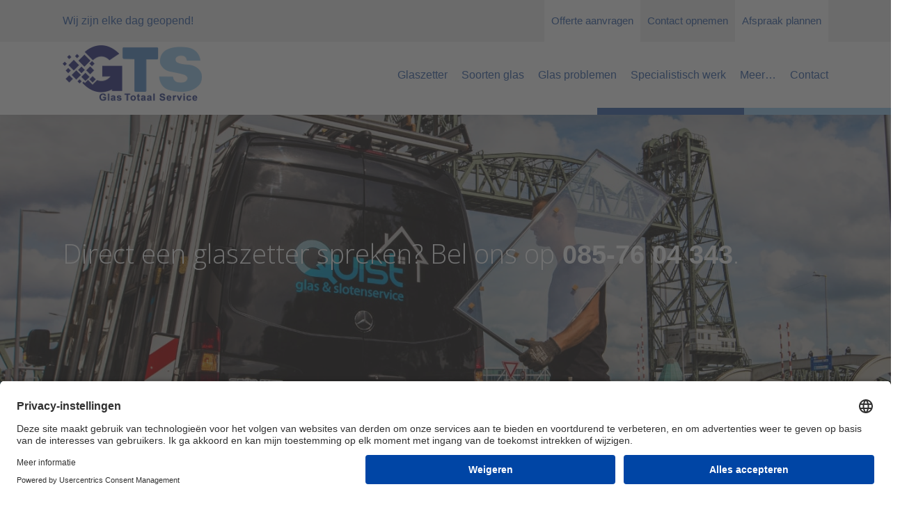

--- FILE ---
content_type: text/html; charset=UTF-8
request_url: https://glastotaalservice.nl/dubbele-beglazing/
body_size: 28558
content:
<!doctype html>
<html lang="nl-NL" prefix="og: https://ogp.me/ns#" class="no-js">
<head>
	<meta charset="UTF-8">
<script type="text/javascript">
/* <![CDATA[ */
var gform;gform||(document.addEventListener("gform_main_scripts_loaded",function(){gform.scriptsLoaded=!0}),document.addEventListener("gform/theme/scripts_loaded",function(){gform.themeScriptsLoaded=!0}),window.addEventListener("DOMContentLoaded",function(){gform.domLoaded=!0}),gform={domLoaded:!1,scriptsLoaded:!1,themeScriptsLoaded:!1,isFormEditor:()=>"function"==typeof InitializeEditor,callIfLoaded:function(o){return!(!gform.domLoaded||!gform.scriptsLoaded||!gform.themeScriptsLoaded&&!gform.isFormEditor()||(gform.isFormEditor()&&console.warn("The use of gform.initializeOnLoaded() is deprecated in the form editor context and will be removed in Gravity Forms 3.1."),o(),0))},initializeOnLoaded:function(o){gform.callIfLoaded(o)||(document.addEventListener("gform_main_scripts_loaded",()=>{gform.scriptsLoaded=!0,gform.callIfLoaded(o)}),document.addEventListener("gform/theme/scripts_loaded",()=>{gform.themeScriptsLoaded=!0,gform.callIfLoaded(o)}),window.addEventListener("DOMContentLoaded",()=>{gform.domLoaded=!0,gform.callIfLoaded(o)}))},hooks:{action:{},filter:{}},addAction:function(o,r,e,t){gform.addHook("action",o,r,e,t)},addFilter:function(o,r,e,t){gform.addHook("filter",o,r,e,t)},doAction:function(o){gform.doHook("action",o,arguments)},applyFilters:function(o){return gform.doHook("filter",o,arguments)},removeAction:function(o,r){gform.removeHook("action",o,r)},removeFilter:function(o,r,e){gform.removeHook("filter",o,r,e)},addHook:function(o,r,e,t,n){null==gform.hooks[o][r]&&(gform.hooks[o][r]=[]);var d=gform.hooks[o][r];null==n&&(n=r+"_"+d.length),gform.hooks[o][r].push({tag:n,callable:e,priority:t=null==t?10:t})},doHook:function(r,o,e){var t;if(e=Array.prototype.slice.call(e,1),null!=gform.hooks[r][o]&&((o=gform.hooks[r][o]).sort(function(o,r){return o.priority-r.priority}),o.forEach(function(o){"function"!=typeof(t=o.callable)&&(t=window[t]),"action"==r?t.apply(null,e):e[0]=t.apply(null,e)})),"filter"==r)return e[0]},removeHook:function(o,r,t,n){var e;null!=gform.hooks[o][r]&&(e=(e=gform.hooks[o][r]).filter(function(o,r,e){return!!(null!=n&&n!=o.tag||null!=t&&t!=o.priority)}),gform.hooks[o][r]=e)}});
/* ]]> */
</script>

	<meta name="viewport" content="width=device-width, initial-scale=1, maximum-scale=1, user-scalable=0" />
<!-- Search Engine Optimization door Rank Math - https://rankmath.com/ -->
<title>Dubbele beglazing nodig? &gt; Glas Totaal Service &gt; 085-76 04 343</title>
<meta name="description" content="Dubbele beglazing plaatsen? | Glas Totaal Service | ✓ Vele jaren ervaring ✓ Wij komen vandaag nog opnemen! ✓ Altijd noodoplossingen ✓ Vakkundig en betrouwbaar ☎ 085-76 04 343"/>
<meta name="robots" content="follow, index, max-snippet:-1, max-video-preview:-1, max-image-preview:large"/>
<link rel="canonical" href="https://glastotaalservice.nl/dubbele-beglazing/" />
<meta property="og:locale" content="nl_NL" />
<meta property="og:type" content="article" />
<meta property="og:title" content="Dubbele beglazing nodig? &gt; Glas Totaal Service &gt; 085-76 04 343" />
<meta property="og:description" content="Dubbele beglazing plaatsen? | Glas Totaal Service | ✓ Vele jaren ervaring ✓ Wij komen vandaag nog opnemen! ✓ Altijd noodoplossingen ✓ Vakkundig en betrouwbaar ☎ 085-76 04 343" />
<meta property="og:url" content="https://glastotaalservice.nl/dubbele-beglazing/" />
<meta property="og:site_name" content="Glas Totaal Service" />
<meta property="article:published_time" content="2023-10-25T11:40:22+02:00" />
<meta name="twitter:card" content="summary_large_image" />
<meta name="twitter:title" content="Dubbele beglazing nodig? &gt; Glas Totaal Service &gt; 085-76 04 343" />
<meta name="twitter:description" content="Dubbele beglazing plaatsen? | Glas Totaal Service | ✓ Vele jaren ervaring ✓ Wij komen vandaag nog opnemen! ✓ Altijd noodoplossingen ✓ Vakkundig en betrouwbaar ☎ 085-76 04 343" />
<meta name="twitter:label1" content="Tijd om te lezen" />
<meta name="twitter:data1" content="16 minuten" />
<script type="application/ld+json" class="rank-math-schema">{"@context":"https://schema.org","@graph":[{"@type":["HomeAndConstructionBusiness","Organization"],"@id":"https://glastotaalservice.nl/#organization","name":"Glas Totaal Service","url":"https://glastotaalservice.nl","openingHours":["Monday,Tuesday,Wednesday,Thursday,Friday,Saturday,Sunday 09:00-17:00"]},{"@type":"WebSite","@id":"https://glastotaalservice.nl/#website","url":"https://glastotaalservice.nl","name":"Glas Totaal Service","alternateName":"GTS","publisher":{"@id":"https://glastotaalservice.nl/#organization"},"inLanguage":"nl-NL"},{"@type":"WebPage","@id":"https://glastotaalservice.nl/dubbele-beglazing/#webpage","url":"https://glastotaalservice.nl/dubbele-beglazing/","name":"Dubbele beglazing nodig? &gt; Glas Totaal Service &gt; 085-76 04 343","datePublished":"2023-10-25T11:40:22+02:00","dateModified":"2023-10-25T11:40:22+02:00","isPartOf":{"@id":"https://glastotaalservice.nl/#website"},"inLanguage":"nl-NL"},{"@type":"Person","@id":"https://glastotaalservice.nl/dubbele-beglazing/#author","name":"admin","image":{"@type":"ImageObject","@id":"https://secure.gravatar.com/avatar/c1dce96d6a0e5d2b6eb2e652ba713a7e8e5c1a6ad8220be35a47762384e9ab16?s=96&amp;d=mm&amp;r=g","url":"https://secure.gravatar.com/avatar/c1dce96d6a0e5d2b6eb2e652ba713a7e8e5c1a6ad8220be35a47762384e9ab16?s=96&amp;d=mm&amp;r=g","caption":"admin","inLanguage":"nl-NL"},"sameAs":["https://glastotaalservice.nl"],"worksFor":{"@id":"https://glastotaalservice.nl/#organization"}},{"@type":"Article","headline":"Dubbele beglazing nodig? &gt; Glas Totaal Service &gt; 085-76 04 343","keywords":"dubbele beglazing","datePublished":"2023-10-25T11:40:22+02:00","dateModified":"2023-10-25T11:40:22+02:00","author":{"@id":"https://glastotaalservice.nl/dubbele-beglazing/#author","name":"admin"},"publisher":{"@id":"https://glastotaalservice.nl/#organization"},"description":"Dubbele beglazing plaatsen? | Glas Totaal Service | \u2713 Vele jaren ervaring \u2713 Wij komen vandaag nog opnemen! \u2713 Altijd noodoplossingen \u2713 Vakkundig en betrouwbaar \u260e 085-76 04 343","name":"Dubbele beglazing nodig? &gt; Glas Totaal Service &gt; 085-76 04 343","@id":"https://glastotaalservice.nl/dubbele-beglazing/#richSnippet","isPartOf":{"@id":"https://glastotaalservice.nl/dubbele-beglazing/#webpage"},"inLanguage":"nl-NL","mainEntityOfPage":{"@id":"https://glastotaalservice.nl/dubbele-beglazing/#webpage"}}]}</script>
<!-- /Rank Math WordPress SEO plugin -->

<link rel='dns-prefetch' href='//www.googletagmanager.com' />
<link rel='dns-prefetch' href='//fonts.googleapis.com' />
<link rel='dns-prefetch' href='//hcaptcha.com' />
<link rel="alternate" type="application/rss+xml" title="Glas Totaal Service &raquo; feed" href="https://glastotaalservice.nl/feed/" />
<link rel="alternate" type="application/rss+xml" title="Glas Totaal Service &raquo; reacties feed" href="https://glastotaalservice.nl/comments/feed/" />
<link rel="alternate" title="oEmbed (JSON)" type="application/json+oembed" href="https://glastotaalservice.nl/wp-json/oembed/1.0/embed?url=https%3A%2F%2Fglastotaalservice.nl%2Fdubbele-beglazing%2F" />
<link rel="alternate" title="oEmbed (XML)" type="text/xml+oembed" href="https://glastotaalservice.nl/wp-json/oembed/1.0/embed?url=https%3A%2F%2Fglastotaalservice.nl%2Fdubbele-beglazing%2F&#038;format=xml" />
<style id='wp-img-auto-sizes-contain-inline-css' type='text/css'>
img:is([sizes=auto i],[sizes^="auto," i]){contain-intrinsic-size:3000px 1500px}
/*# sourceURL=wp-img-auto-sizes-contain-inline-css */
</style>
<style id='wp-emoji-styles-inline-css' type='text/css'>

	img.wp-smiley, img.emoji {
		display: inline !important;
		border: none !important;
		box-shadow: none !important;
		height: 1em !important;
		width: 1em !important;
		margin: 0 0.07em !important;
		vertical-align: -0.1em !important;
		background: none !important;
		padding: 0 !important;
	}
/*# sourceURL=wp-emoji-styles-inline-css */
</style>
<style id='wp-block-library-inline-css' type='text/css'>
:root{--wp-block-synced-color:#7a00df;--wp-block-synced-color--rgb:122,0,223;--wp-bound-block-color:var(--wp-block-synced-color);--wp-editor-canvas-background:#ddd;--wp-admin-theme-color:#007cba;--wp-admin-theme-color--rgb:0,124,186;--wp-admin-theme-color-darker-10:#006ba1;--wp-admin-theme-color-darker-10--rgb:0,107,160.5;--wp-admin-theme-color-darker-20:#005a87;--wp-admin-theme-color-darker-20--rgb:0,90,135;--wp-admin-border-width-focus:2px}@media (min-resolution:192dpi){:root{--wp-admin-border-width-focus:1.5px}}.wp-element-button{cursor:pointer}:root .has-very-light-gray-background-color{background-color:#eee}:root .has-very-dark-gray-background-color{background-color:#313131}:root .has-very-light-gray-color{color:#eee}:root .has-very-dark-gray-color{color:#313131}:root .has-vivid-green-cyan-to-vivid-cyan-blue-gradient-background{background:linear-gradient(135deg,#00d084,#0693e3)}:root .has-purple-crush-gradient-background{background:linear-gradient(135deg,#34e2e4,#4721fb 50%,#ab1dfe)}:root .has-hazy-dawn-gradient-background{background:linear-gradient(135deg,#faaca8,#dad0ec)}:root .has-subdued-olive-gradient-background{background:linear-gradient(135deg,#fafae1,#67a671)}:root .has-atomic-cream-gradient-background{background:linear-gradient(135deg,#fdd79a,#004a59)}:root .has-nightshade-gradient-background{background:linear-gradient(135deg,#330968,#31cdcf)}:root .has-midnight-gradient-background{background:linear-gradient(135deg,#020381,#2874fc)}:root{--wp--preset--font-size--normal:16px;--wp--preset--font-size--huge:42px}.has-regular-font-size{font-size:1em}.has-larger-font-size{font-size:2.625em}.has-normal-font-size{font-size:var(--wp--preset--font-size--normal)}.has-huge-font-size{font-size:var(--wp--preset--font-size--huge)}.has-text-align-center{text-align:center}.has-text-align-left{text-align:left}.has-text-align-right{text-align:right}.has-fit-text{white-space:nowrap!important}#end-resizable-editor-section{display:none}.aligncenter{clear:both}.items-justified-left{justify-content:flex-start}.items-justified-center{justify-content:center}.items-justified-right{justify-content:flex-end}.items-justified-space-between{justify-content:space-between}.screen-reader-text{border:0;clip-path:inset(50%);height:1px;margin:-1px;overflow:hidden;padding:0;position:absolute;width:1px;word-wrap:normal!important}.screen-reader-text:focus{background-color:#ddd;clip-path:none;color:#444;display:block;font-size:1em;height:auto;left:5px;line-height:normal;padding:15px 23px 14px;text-decoration:none;top:5px;width:auto;z-index:100000}html :where(.has-border-color){border-style:solid}html :where([style*=border-top-color]){border-top-style:solid}html :where([style*=border-right-color]){border-right-style:solid}html :where([style*=border-bottom-color]){border-bottom-style:solid}html :where([style*=border-left-color]){border-left-style:solid}html :where([style*=border-width]){border-style:solid}html :where([style*=border-top-width]){border-top-style:solid}html :where([style*=border-right-width]){border-right-style:solid}html :where([style*=border-bottom-width]){border-bottom-style:solid}html :where([style*=border-left-width]){border-left-style:solid}html :where(img[class*=wp-image-]){height:auto;max-width:100%}:where(figure){margin:0 0 1em}html :where(.is-position-sticky){--wp-admin--admin-bar--position-offset:var(--wp-admin--admin-bar--height,0px)}@media screen and (max-width:600px){html :where(.is-position-sticky){--wp-admin--admin-bar--position-offset:0px}}

/*# sourceURL=wp-block-library-inline-css */
</style><style id='global-styles-inline-css' type='text/css'>
:root{--wp--preset--aspect-ratio--square: 1;--wp--preset--aspect-ratio--4-3: 4/3;--wp--preset--aspect-ratio--3-4: 3/4;--wp--preset--aspect-ratio--3-2: 3/2;--wp--preset--aspect-ratio--2-3: 2/3;--wp--preset--aspect-ratio--16-9: 16/9;--wp--preset--aspect-ratio--9-16: 9/16;--wp--preset--color--black: #000000;--wp--preset--color--cyan-bluish-gray: #abb8c3;--wp--preset--color--white: #ffffff;--wp--preset--color--pale-pink: #f78da7;--wp--preset--color--vivid-red: #cf2e2e;--wp--preset--color--luminous-vivid-orange: #ff6900;--wp--preset--color--luminous-vivid-amber: #fcb900;--wp--preset--color--light-green-cyan: #7bdcb5;--wp--preset--color--vivid-green-cyan: #00d084;--wp--preset--color--pale-cyan-blue: #8ed1fc;--wp--preset--color--vivid-cyan-blue: #0693e3;--wp--preset--color--vivid-purple: #9b51e0;--wp--preset--gradient--vivid-cyan-blue-to-vivid-purple: linear-gradient(135deg,rgb(6,147,227) 0%,rgb(155,81,224) 100%);--wp--preset--gradient--light-green-cyan-to-vivid-green-cyan: linear-gradient(135deg,rgb(122,220,180) 0%,rgb(0,208,130) 100%);--wp--preset--gradient--luminous-vivid-amber-to-luminous-vivid-orange: linear-gradient(135deg,rgb(252,185,0) 0%,rgb(255,105,0) 100%);--wp--preset--gradient--luminous-vivid-orange-to-vivid-red: linear-gradient(135deg,rgb(255,105,0) 0%,rgb(207,46,46) 100%);--wp--preset--gradient--very-light-gray-to-cyan-bluish-gray: linear-gradient(135deg,rgb(238,238,238) 0%,rgb(169,184,195) 100%);--wp--preset--gradient--cool-to-warm-spectrum: linear-gradient(135deg,rgb(74,234,220) 0%,rgb(151,120,209) 20%,rgb(207,42,186) 40%,rgb(238,44,130) 60%,rgb(251,105,98) 80%,rgb(254,248,76) 100%);--wp--preset--gradient--blush-light-purple: linear-gradient(135deg,rgb(255,206,236) 0%,rgb(152,150,240) 100%);--wp--preset--gradient--blush-bordeaux: linear-gradient(135deg,rgb(254,205,165) 0%,rgb(254,45,45) 50%,rgb(107,0,62) 100%);--wp--preset--gradient--luminous-dusk: linear-gradient(135deg,rgb(255,203,112) 0%,rgb(199,81,192) 50%,rgb(65,88,208) 100%);--wp--preset--gradient--pale-ocean: linear-gradient(135deg,rgb(255,245,203) 0%,rgb(182,227,212) 50%,rgb(51,167,181) 100%);--wp--preset--gradient--electric-grass: linear-gradient(135deg,rgb(202,248,128) 0%,rgb(113,206,126) 100%);--wp--preset--gradient--midnight: linear-gradient(135deg,rgb(2,3,129) 0%,rgb(40,116,252) 100%);--wp--preset--font-size--small: 13px;--wp--preset--font-size--medium: 20px;--wp--preset--font-size--large: 36px;--wp--preset--font-size--x-large: 42px;--wp--preset--spacing--20: 0.44rem;--wp--preset--spacing--30: 0.67rem;--wp--preset--spacing--40: 1rem;--wp--preset--spacing--50: 1.5rem;--wp--preset--spacing--60: 2.25rem;--wp--preset--spacing--70: 3.38rem;--wp--preset--spacing--80: 5.06rem;--wp--preset--shadow--natural: 6px 6px 9px rgba(0, 0, 0, 0.2);--wp--preset--shadow--deep: 12px 12px 50px rgba(0, 0, 0, 0.4);--wp--preset--shadow--sharp: 6px 6px 0px rgba(0, 0, 0, 0.2);--wp--preset--shadow--outlined: 6px 6px 0px -3px rgb(255, 255, 255), 6px 6px rgb(0, 0, 0);--wp--preset--shadow--crisp: 6px 6px 0px rgb(0, 0, 0);}:root { --wp--style--global--content-size: 1300px;--wp--style--global--wide-size: 1300px; }:where(body) { margin: 0; }.wp-site-blocks > .alignleft { float: left; margin-right: 2em; }.wp-site-blocks > .alignright { float: right; margin-left: 2em; }.wp-site-blocks > .aligncenter { justify-content: center; margin-left: auto; margin-right: auto; }:where(.is-layout-flex){gap: 0.5em;}:where(.is-layout-grid){gap: 0.5em;}.is-layout-flow > .alignleft{float: left;margin-inline-start: 0;margin-inline-end: 2em;}.is-layout-flow > .alignright{float: right;margin-inline-start: 2em;margin-inline-end: 0;}.is-layout-flow > .aligncenter{margin-left: auto !important;margin-right: auto !important;}.is-layout-constrained > .alignleft{float: left;margin-inline-start: 0;margin-inline-end: 2em;}.is-layout-constrained > .alignright{float: right;margin-inline-start: 2em;margin-inline-end: 0;}.is-layout-constrained > .aligncenter{margin-left: auto !important;margin-right: auto !important;}.is-layout-constrained > :where(:not(.alignleft):not(.alignright):not(.alignfull)){max-width: var(--wp--style--global--content-size);margin-left: auto !important;margin-right: auto !important;}.is-layout-constrained > .alignwide{max-width: var(--wp--style--global--wide-size);}body .is-layout-flex{display: flex;}.is-layout-flex{flex-wrap: wrap;align-items: center;}.is-layout-flex > :is(*, div){margin: 0;}body .is-layout-grid{display: grid;}.is-layout-grid > :is(*, div){margin: 0;}body{padding-top: 0px;padding-right: 0px;padding-bottom: 0px;padding-left: 0px;}:root :where(.wp-element-button, .wp-block-button__link){background-color: #32373c;border-width: 0;color: #fff;font-family: inherit;font-size: inherit;font-style: inherit;font-weight: inherit;letter-spacing: inherit;line-height: inherit;padding-top: calc(0.667em + 2px);padding-right: calc(1.333em + 2px);padding-bottom: calc(0.667em + 2px);padding-left: calc(1.333em + 2px);text-decoration: none;text-transform: inherit;}.has-black-color{color: var(--wp--preset--color--black) !important;}.has-cyan-bluish-gray-color{color: var(--wp--preset--color--cyan-bluish-gray) !important;}.has-white-color{color: var(--wp--preset--color--white) !important;}.has-pale-pink-color{color: var(--wp--preset--color--pale-pink) !important;}.has-vivid-red-color{color: var(--wp--preset--color--vivid-red) !important;}.has-luminous-vivid-orange-color{color: var(--wp--preset--color--luminous-vivid-orange) !important;}.has-luminous-vivid-amber-color{color: var(--wp--preset--color--luminous-vivid-amber) !important;}.has-light-green-cyan-color{color: var(--wp--preset--color--light-green-cyan) !important;}.has-vivid-green-cyan-color{color: var(--wp--preset--color--vivid-green-cyan) !important;}.has-pale-cyan-blue-color{color: var(--wp--preset--color--pale-cyan-blue) !important;}.has-vivid-cyan-blue-color{color: var(--wp--preset--color--vivid-cyan-blue) !important;}.has-vivid-purple-color{color: var(--wp--preset--color--vivid-purple) !important;}.has-black-background-color{background-color: var(--wp--preset--color--black) !important;}.has-cyan-bluish-gray-background-color{background-color: var(--wp--preset--color--cyan-bluish-gray) !important;}.has-white-background-color{background-color: var(--wp--preset--color--white) !important;}.has-pale-pink-background-color{background-color: var(--wp--preset--color--pale-pink) !important;}.has-vivid-red-background-color{background-color: var(--wp--preset--color--vivid-red) !important;}.has-luminous-vivid-orange-background-color{background-color: var(--wp--preset--color--luminous-vivid-orange) !important;}.has-luminous-vivid-amber-background-color{background-color: var(--wp--preset--color--luminous-vivid-amber) !important;}.has-light-green-cyan-background-color{background-color: var(--wp--preset--color--light-green-cyan) !important;}.has-vivid-green-cyan-background-color{background-color: var(--wp--preset--color--vivid-green-cyan) !important;}.has-pale-cyan-blue-background-color{background-color: var(--wp--preset--color--pale-cyan-blue) !important;}.has-vivid-cyan-blue-background-color{background-color: var(--wp--preset--color--vivid-cyan-blue) !important;}.has-vivid-purple-background-color{background-color: var(--wp--preset--color--vivid-purple) !important;}.has-black-border-color{border-color: var(--wp--preset--color--black) !important;}.has-cyan-bluish-gray-border-color{border-color: var(--wp--preset--color--cyan-bluish-gray) !important;}.has-white-border-color{border-color: var(--wp--preset--color--white) !important;}.has-pale-pink-border-color{border-color: var(--wp--preset--color--pale-pink) !important;}.has-vivid-red-border-color{border-color: var(--wp--preset--color--vivid-red) !important;}.has-luminous-vivid-orange-border-color{border-color: var(--wp--preset--color--luminous-vivid-orange) !important;}.has-luminous-vivid-amber-border-color{border-color: var(--wp--preset--color--luminous-vivid-amber) !important;}.has-light-green-cyan-border-color{border-color: var(--wp--preset--color--light-green-cyan) !important;}.has-vivid-green-cyan-border-color{border-color: var(--wp--preset--color--vivid-green-cyan) !important;}.has-pale-cyan-blue-border-color{border-color: var(--wp--preset--color--pale-cyan-blue) !important;}.has-vivid-cyan-blue-border-color{border-color: var(--wp--preset--color--vivid-cyan-blue) !important;}.has-vivid-purple-border-color{border-color: var(--wp--preset--color--vivid-purple) !important;}.has-vivid-cyan-blue-to-vivid-purple-gradient-background{background: var(--wp--preset--gradient--vivid-cyan-blue-to-vivid-purple) !important;}.has-light-green-cyan-to-vivid-green-cyan-gradient-background{background: var(--wp--preset--gradient--light-green-cyan-to-vivid-green-cyan) !important;}.has-luminous-vivid-amber-to-luminous-vivid-orange-gradient-background{background: var(--wp--preset--gradient--luminous-vivid-amber-to-luminous-vivid-orange) !important;}.has-luminous-vivid-orange-to-vivid-red-gradient-background{background: var(--wp--preset--gradient--luminous-vivid-orange-to-vivid-red) !important;}.has-very-light-gray-to-cyan-bluish-gray-gradient-background{background: var(--wp--preset--gradient--very-light-gray-to-cyan-bluish-gray) !important;}.has-cool-to-warm-spectrum-gradient-background{background: var(--wp--preset--gradient--cool-to-warm-spectrum) !important;}.has-blush-light-purple-gradient-background{background: var(--wp--preset--gradient--blush-light-purple) !important;}.has-blush-bordeaux-gradient-background{background: var(--wp--preset--gradient--blush-bordeaux) !important;}.has-luminous-dusk-gradient-background{background: var(--wp--preset--gradient--luminous-dusk) !important;}.has-pale-ocean-gradient-background{background: var(--wp--preset--gradient--pale-ocean) !important;}.has-electric-grass-gradient-background{background: var(--wp--preset--gradient--electric-grass) !important;}.has-midnight-gradient-background{background: var(--wp--preset--gradient--midnight) !important;}.has-small-font-size{font-size: var(--wp--preset--font-size--small) !important;}.has-medium-font-size{font-size: var(--wp--preset--font-size--medium) !important;}.has-large-font-size{font-size: var(--wp--preset--font-size--large) !important;}.has-x-large-font-size{font-size: var(--wp--preset--font-size--x-large) !important;}
/*# sourceURL=global-styles-inline-css */
</style>

<link rel='stylesheet' id='font-awesome-css' href='https://glastotaalservice.nl/wp-content/themes/salient/css/font-awesome-legacy.min.css?ver=4.7.1' type='text/css' media='all' />
<link rel='stylesheet' id='salient-grid-system-css' href='https://glastotaalservice.nl/wp-content/themes/salient/css/build/grid-system.css?ver=18.0.2' type='text/css' media='all' />
<link rel='stylesheet' id='main-styles-css' href='https://glastotaalservice.nl/wp-content/themes/salient/css/build/style.css?ver=18.0.2' type='text/css' media='all' />
<style id='main-styles-inline-css' type='text/css'>
html body[data-header-resize="1"] .container-wrap,
			html body[data-header-format="left-header"][data-header-resize="0"] .container-wrap,
			html body[data-header-resize="0"] .container-wrap,
			body[data-header-format="left-header"][data-header-resize="0"] .container-wrap {
				padding-top: 0;
			}
			.main-content > .row > #breadcrumbs.yoast {
				padding: 20px 0;
			}
/*# sourceURL=main-styles-inline-css */
</style>
<link rel='stylesheet' id='nectar-header-megamenu-css' href='https://glastotaalservice.nl/wp-content/themes/salient/css/build/header/header-megamenu.css?ver=18.0.2' type='text/css' media='all' />
<link rel='stylesheet' id='nectar-header-secondary-nav-css' href='https://glastotaalservice.nl/wp-content/themes/salient/css/build/header/header-secondary-nav.css?ver=18.0.2' type='text/css' media='all' />
<link rel='stylesheet' id='nectar-element-fancy-unordered-list-css' href='https://glastotaalservice.nl/wp-content/themes/salient/css/build/elements/element-fancy-unordered-list.css?ver=18.0.2' type='text/css' media='all' />
<link rel='stylesheet' id='nectar-steadysets-css' href='https://glastotaalservice.nl/wp-content/themes/salient/css/steadysets.css?ver=18.0.2' type='text/css' media='all' />
<link rel='stylesheet' id='nectar_default_font_open_sans-css' href='https://fonts.googleapis.com/css?family=Open+Sans%3A300%2C400%2C600%2C700&#038;subset=latin%2Clatin-ext' type='text/css' media='all' />
<link rel='stylesheet' id='responsive-css' href='https://glastotaalservice.nl/wp-content/themes/salient/css/build/responsive.css?ver=18.0.2' type='text/css' media='all' />
<link rel='stylesheet' id='skin-material-css' href='https://glastotaalservice.nl/wp-content/themes/salient/css/build/skin-material.css?ver=18.0.2' type='text/css' media='all' />
<link rel='stylesheet' id='salient-wp-menu-dynamic-css' href='https://glastotaalservice.nl/wp-content/uploads/salient/menu-dynamic.css?ver=89352' type='text/css' media='all' />
<link rel='stylesheet' id='js_composer_front-css' href='https://glastotaalservice.nl/wp-content/themes/salient/css/build/plugins/js_composer.css?ver=18.0.2' type='text/css' media='all' />
<link rel='stylesheet' id='dashicons-css' href='https://glastotaalservice.nl/wp-includes/css/dashicons.min.css?ver=6.9' type='text/css' media='all' />
<link rel='stylesheet' id='gform_basic-css' href='https://glastotaalservice.nl/wp-content/plugins/gravityforms/assets/css/dist/basic.min.css?ver=2.9.25' type='text/css' media='all' />
<link rel='stylesheet' id='gform_theme_components-css' href='https://glastotaalservice.nl/wp-content/plugins/gravityforms/assets/css/dist/theme-components.min.css?ver=2.9.25' type='text/css' media='all' />
<link rel='stylesheet' id='gform_theme-css' href='https://glastotaalservice.nl/wp-content/plugins/gravityforms/assets/css/dist/theme.min.css?ver=2.9.25' type='text/css' media='all' />
<link rel='stylesheet' id='dynamic-css-css' href='https://glastotaalservice.nl/wp-content/uploads/salient/salient-dynamic-styles.css?ver=28676' type='text/css' media='all' />
<style id='dynamic-css-inline-css' type='text/css'>
@media only screen and (min-width:1000px){body #ajax-content-wrap.no-scroll{min-height:calc(100vh - 137px);height:calc(100vh - 137px)!important;}}@media only screen and (min-width:1000px){#page-header-wrap.fullscreen-header,#page-header-wrap.fullscreen-header #page-header-bg,html:not(.nectar-box-roll-loaded) .nectar-box-roll > #page-header-bg.fullscreen-header,.nectar_fullscreen_zoom_recent_projects,#nectar_fullscreen_rows:not(.afterLoaded) > div{height:calc(100vh - 136px);}.wpb_row.vc_row-o-full-height.top-level,.wpb_row.vc_row-o-full-height.top-level > .col.span_12{min-height:calc(100vh - 136px);}html:not(.nectar-box-roll-loaded) .nectar-box-roll > #page-header-bg.fullscreen-header{top:137px;}.nectar-slider-wrap[data-fullscreen="true"]:not(.loaded),.nectar-slider-wrap[data-fullscreen="true"]:not(.loaded) .swiper-container{height:calc(100vh - 135px)!important;}.admin-bar .nectar-slider-wrap[data-fullscreen="true"]:not(.loaded),.admin-bar .nectar-slider-wrap[data-fullscreen="true"]:not(.loaded) .swiper-container{height:calc(100vh - 135px - 32px)!important;}}.admin-bar[class*="page-template-template-no-header"] .wpb_row.vc_row-o-full-height.top-level,.admin-bar[class*="page-template-template-no-header"] .wpb_row.vc_row-o-full-height.top-level > .col.span_12{min-height:calc(100vh - 32px);}body[class*="page-template-template-no-header"] .wpb_row.vc_row-o-full-height.top-level,body[class*="page-template-template-no-header"] .wpb_row.vc_row-o-full-height.top-level > .col.span_12{min-height:100vh;}@media only screen and (max-width:999px){.using-mobile-browser #nectar_fullscreen_rows:not(.afterLoaded):not([data-mobile-disable="on"]) > div{height:calc(100vh - 136px);}.using-mobile-browser .wpb_row.vc_row-o-full-height.top-level,.using-mobile-browser .wpb_row.vc_row-o-full-height.top-level > .col.span_12,[data-permanent-transparent="1"].using-mobile-browser .wpb_row.vc_row-o-full-height.top-level,[data-permanent-transparent="1"].using-mobile-browser .wpb_row.vc_row-o-full-height.top-level > .col.span_12{min-height:calc(100vh - 136px);}html:not(.nectar-box-roll-loaded) .nectar-box-roll > #page-header-bg.fullscreen-header,.nectar_fullscreen_zoom_recent_projects,.nectar-slider-wrap[data-fullscreen="true"]:not(.loaded),.nectar-slider-wrap[data-fullscreen="true"]:not(.loaded) .swiper-container,#nectar_fullscreen_rows:not(.afterLoaded):not([data-mobile-disable="on"]) > div{height:calc(100vh - 83px);}.wpb_row.vc_row-o-full-height.top-level,.wpb_row.vc_row-o-full-height.top-level > .col.span_12{min-height:calc(100vh - 83px);}body[data-transparent-header="false"] #ajax-content-wrap.no-scroll{min-height:calc(100vh - 83px);height:calc(100vh - 83px);}}#nectar_fullscreen_rows{background-color:transparent;}@media only screen,print{.wpb_column.force-desktop-text-align-left,.wpb_column.force-desktop-text-align-left .col{text-align:left!important;}.wpb_column.force-desktop-text-align-right,.wpb_column.force-desktop-text-align-right .col{text-align:right!important;}.wpb_column.force-desktop-text-align-center,.wpb_column.force-desktop-text-align-center .col,.wpb_column.force-desktop-text-align-center .vc_custom_heading,.wpb_column.force-desktop-text-align-center .nectar-cta{text-align:center!important;}.wpb_column.force-desktop-text-align-center .img-with-aniamtion-wrap img{display:inline-block;}}@media only screen,print{body #ajax-content-wrap .font_size_desktop_5vw.font_size_min_12px.font_size_max_15px.nectar-fancy-ul,body .font_size_desktop_5vw.font_size_min_12px.font_size_max_15px.nectar-fancy-ul{font-size:min(15px,max(12px,5vw));}}@media only screen,print{body #ajax-content-wrap .font_size_desktop_5vw.font_size_min_12px.font_size_max_15px.nectar-fancy-ul,body .font_size_desktop_5vw.font_size_min_12px.font_size_max_15px.nectar-fancy-ul,body #header-outer .font_size_desktop_5vw.font_size_min_12px.font_size_max_15px.nectar-fancy-ul{font-size:min(15px,max(12px,5vw));}}.nectar-fancy-ul{line-height:1.3;}.nectar-fancy-ul ul li .icon-default-style[class^="icon-"]{font-size:1.1em;}.nectar-button.medium{border-radius:3px 3px 3px 3px;padding:10px 15px;font-size:12px;color:#FFF;box-shadow:0 -2px rgba(0,0,0,0.1) inset;}.nectar-button.medium.see-through,.nectar-button.medium.see-through-2,.nectar-button.medium.see-through-3{padding-top:9px;padding-bottom:9px}.nectar-button.medium i.icon-button-arrow{font-size:16px}body[data-button-style^="rounded"] .nectar-button.medium:not(.see-through):not(.see-through-2):not(.see-through-3).has-icon,body[data-button-style^="rounded"] .nectar-button.medium:not(.see-through):not(.see-through-2):not(.see-through-3).tilt.has-icon{padding-left:42px;padding-right:42px}body[data-button-style^="rounded"] .nectar-button.medium:not(.see-through):not(.see-through-2):not(.see-through-3){padding:12px 18px;}.nectar-button.medium.has-icon,.nectar-button.medium.tilt.has-icon{padding-left:42px;padding-right:42px}#ajax-content-wrap .nectar-responsive-text *,body .nectar-responsive-text *{margin-bottom:0;color:inherit;}#ajax-content-wrap .nectar-responsive-text[class*="font_size"] *,body .nectar-responsive-text[class*="font_size"] *{font-size:inherit;line-height:inherit;}.nectar-responsive-text.nectar-link-underline-effect a{text-decoration:none;}.nectar-responsive-text[data-inherit-heading-family] > *{font-family:inherit;font-weight:inherit;font-size:inherit;line-height:inherit;text-transform:inherit;letter-spacing:inherit;}@media only screen,print{body #ajax-content-wrap .font_size_desktop_3vw.font_size_min_24px.font_size_max_40px.nectar-responsive-text,body .font_size_desktop_3vw.font_size_min_24px.font_size_max_40px.nectar-responsive-text{font-size:min(40px,max(24px,3vw));}}@media only screen,print{body #ajax-content-wrap .font_size_desktop_3vw.font_size_min_24px.font_size_max_40px.nectar-responsive-text,body .font_size_desktop_3vw.font_size_min_24px.font_size_max_40px.nectar-responsive-text,body #header-outer .font_size_desktop_3vw.font_size_min_24px.font_size_max_40px.nectar-responsive-text{font-size:min(40px,max(24px,3vw));}}@media only screen,print{body #ajax-content-wrap .font_size_desktop_3vw.font_size_min_20px.font_size_max_28px.nectar-responsive-text,body .font_size_desktop_3vw.font_size_min_20px.font_size_max_28px.nectar-responsive-text{font-size:min(28px,max(20px,3vw));}}@media only screen,print{body #ajax-content-wrap .font_size_desktop_3vw.font_size_min_20px.font_size_max_28px.nectar-responsive-text,body .font_size_desktop_3vw.font_size_min_20px.font_size_max_28px.nectar-responsive-text,body #header-outer .font_size_desktop_3vw.font_size_min_20px.font_size_max_28px.nectar-responsive-text{font-size:min(28px,max(20px,3vw));}}@media only screen,print{body #ajax-content-wrap .font_size_desktop_3vw.font_size_min_16px.font_size_max_20px.nectar-responsive-text,body .font_size_desktop_3vw.font_size_min_16px.font_size_max_20px.nectar-responsive-text{font-size:min(20px,max(16px,3vw));}}@media only screen,print{body #ajax-content-wrap .font_size_desktop_3vw.font_size_min_16px.font_size_max_20px.nectar-responsive-text,body .font_size_desktop_3vw.font_size_min_16px.font_size_max_20px.nectar-responsive-text,body #header-outer .font_size_desktop_3vw.font_size_min_16px.font_size_max_20px.nectar-responsive-text{font-size:min(20px,max(16px,3vw));}}.screen-reader-text,.nectar-skip-to-content:not(:focus){border:0;clip:rect(1px,1px,1px,1px);clip-path:inset(50%);height:1px;margin:-1px;overflow:hidden;padding:0;position:absolute!important;width:1px;word-wrap:normal!important;}.row .col img:not([srcset]){width:auto;}.row .col img.img-with-animation.nectar-lazy:not([srcset]){width:100%;}
/*# sourceURL=dynamic-css-inline-css */
</style>
<link rel='stylesheet' id='salient-child-style-css' href='https://glastotaalservice.nl/wp-content/themes/salient-child/style.css?ver=18.0.2' type='text/css' media='all' />
<link rel='stylesheet' id='redux-google-fonts-salient_redux-css' href='https://fonts.googleapis.com/css?family=Open+Sans%3A600%2C700&#038;ver=6.9' type='text/css' media='all' />
<style id='wp-block-button-inline-css' type='text/css'>
.wp-block-button__link{align-content:center;box-sizing:border-box;cursor:pointer;display:inline-block;height:100%;text-align:center;word-break:break-word}.wp-block-button__link.aligncenter{text-align:center}.wp-block-button__link.alignright{text-align:right}:where(.wp-block-button__link){border-radius:9999px;box-shadow:none;padding:calc(.667em + 2px) calc(1.333em + 2px);text-decoration:none}.wp-block-button[style*=text-decoration] .wp-block-button__link{text-decoration:inherit}.wp-block-buttons>.wp-block-button.has-custom-width{max-width:none}.wp-block-buttons>.wp-block-button.has-custom-width .wp-block-button__link{width:100%}.wp-block-buttons>.wp-block-button.has-custom-font-size .wp-block-button__link{font-size:inherit}.wp-block-buttons>.wp-block-button.wp-block-button__width-25{width:calc(25% - var(--wp--style--block-gap, .5em)*.75)}.wp-block-buttons>.wp-block-button.wp-block-button__width-50{width:calc(50% - var(--wp--style--block-gap, .5em)*.5)}.wp-block-buttons>.wp-block-button.wp-block-button__width-75{width:calc(75% - var(--wp--style--block-gap, .5em)*.25)}.wp-block-buttons>.wp-block-button.wp-block-button__width-100{flex-basis:100%;width:100%}.wp-block-buttons.is-vertical>.wp-block-button.wp-block-button__width-25{width:25%}.wp-block-buttons.is-vertical>.wp-block-button.wp-block-button__width-50{width:50%}.wp-block-buttons.is-vertical>.wp-block-button.wp-block-button__width-75{width:75%}.wp-block-button.is-style-squared,.wp-block-button__link.wp-block-button.is-style-squared{border-radius:0}.wp-block-button.no-border-radius,.wp-block-button__link.no-border-radius{border-radius:0!important}:root :where(.wp-block-button .wp-block-button__link.is-style-outline),:root :where(.wp-block-button.is-style-outline>.wp-block-button__link){border:2px solid;padding:.667em 1.333em}:root :where(.wp-block-button .wp-block-button__link.is-style-outline:not(.has-text-color)),:root :where(.wp-block-button.is-style-outline>.wp-block-button__link:not(.has-text-color)){color:currentColor}:root :where(.wp-block-button .wp-block-button__link.is-style-outline:not(.has-background)),:root :where(.wp-block-button.is-style-outline>.wp-block-button__link:not(.has-background)){background-color:initial;background-image:none}
/*# sourceURL=https://glastotaalservice.nl/wp-includes/blocks/button/style.min.css */
</style>
<style id='wp-block-search-inline-css' type='text/css'>
.wp-block-search__button{margin-left:10px;word-break:normal}.wp-block-search__button.has-icon{line-height:0}.wp-block-search__button svg{height:1.25em;min-height:24px;min-width:24px;width:1.25em;fill:currentColor;vertical-align:text-bottom}:where(.wp-block-search__button){border:1px solid #ccc;padding:6px 10px}.wp-block-search__inside-wrapper{display:flex;flex:auto;flex-wrap:nowrap;max-width:100%}.wp-block-search__label{width:100%}.wp-block-search.wp-block-search__button-only .wp-block-search__button{box-sizing:border-box;display:flex;flex-shrink:0;justify-content:center;margin-left:0;max-width:100%}.wp-block-search.wp-block-search__button-only .wp-block-search__inside-wrapper{min-width:0!important;transition-property:width}.wp-block-search.wp-block-search__button-only .wp-block-search__input{flex-basis:100%;transition-duration:.3s}.wp-block-search.wp-block-search__button-only.wp-block-search__searchfield-hidden,.wp-block-search.wp-block-search__button-only.wp-block-search__searchfield-hidden .wp-block-search__inside-wrapper{overflow:hidden}.wp-block-search.wp-block-search__button-only.wp-block-search__searchfield-hidden .wp-block-search__input{border-left-width:0!important;border-right-width:0!important;flex-basis:0;flex-grow:0;margin:0;min-width:0!important;padding-left:0!important;padding-right:0!important;width:0!important}:where(.wp-block-search__input){appearance:none;border:1px solid #949494;flex-grow:1;font-family:inherit;font-size:inherit;font-style:inherit;font-weight:inherit;letter-spacing:inherit;line-height:inherit;margin-left:0;margin-right:0;min-width:3rem;padding:8px;text-decoration:unset!important;text-transform:inherit}:where(.wp-block-search__button-inside .wp-block-search__inside-wrapper){background-color:#fff;border:1px solid #949494;box-sizing:border-box;padding:4px}:where(.wp-block-search__button-inside .wp-block-search__inside-wrapper) .wp-block-search__input{border:none;border-radius:0;padding:0 4px}:where(.wp-block-search__button-inside .wp-block-search__inside-wrapper) .wp-block-search__input:focus{outline:none}:where(.wp-block-search__button-inside .wp-block-search__inside-wrapper) :where(.wp-block-search__button){padding:4px 8px}.wp-block-search.aligncenter .wp-block-search__inside-wrapper{margin:auto}.wp-block[data-align=right] .wp-block-search.wp-block-search__button-only .wp-block-search__inside-wrapper{float:right}
/*# sourceURL=https://glastotaalservice.nl/wp-includes/blocks/search/style.min.css */
</style>
<link rel='stylesheet' id='site-reviews-css' href='https://glastotaalservice.nl/wp-content/plugins/site-reviews/assets/styles/default.css?ver=7.2.13' type='text/css' media='all' />
<style id='site-reviews-inline-css' type='text/css'>
:root{--glsr-star-empty:url(https://glastotaalservice.nl/wp-content/plugins/site-reviews/assets/images/stars/default/star-empty.svg);--glsr-star-error:url(https://glastotaalservice.nl/wp-content/plugins/site-reviews/assets/images/stars/default/star-error.svg);--glsr-star-full:url(https://glastotaalservice.nl/wp-content/plugins/site-reviews/assets/images/stars/default/star-full.svg);--glsr-star-half:url(https://glastotaalservice.nl/wp-content/plugins/site-reviews/assets/images/stars/default/star-half.svg)}

/*# sourceURL=site-reviews-inline-css */
</style>
<script type="text/javascript" async src="https://glastotaalservice.nl/wp-content/plugins/burst-statistics/assets/js/timeme/timeme.min.js?ver=1767869173" id="burst-timeme-js"></script>
<script type="text/javascript" async src="https://glastotaalservice.nl/wp-content/uploads/burst/js/burst.min.js?ver=1768989511" id="burst-js"></script>
<script type="text/javascript" src="https://glastotaalservice.nl/wp-includes/js/jquery/jquery.min.js?ver=3.7.1" id="jquery-core-js"></script>
<script type="text/javascript" src="https://glastotaalservice.nl/wp-includes/js/jquery/jquery-migrate.min.js?ver=3.4.1" id="jquery-migrate-js"></script>
<script type="text/javascript" defer='defer' src="https://glastotaalservice.nl/wp-content/plugins/gravityforms/js/jquery.json.min.js?ver=2.9.25" id="gform_json-js"></script>
<script type="text/javascript" id="gform_gravityforms-js-extra">
/* <![CDATA[ */
var gf_legacy = {"is_legacy":""};
var gf_global = {"gf_currency_config":{"name":"Euro","symbol_left":"","symbol_right":"&#8364;","symbol_padding":" ","thousand_separator":".","decimal_separator":",","decimals":2,"code":"EUR"},"base_url":"https://glastotaalservice.nl/wp-content/plugins/gravityforms","number_formats":[],"spinnerUrl":"https://glastotaalservice.nl/wp-content/plugins/gravityforms/images/spinner.svg","version_hash":"f2b21a6ebe39b9f83a08cac921be14f5","strings":{"newRowAdded":"Nieuwe rij toegevoegd.","rowRemoved":"Rij verwijderd","formSaved":"Het formulier is opgeslagen. De inhoud bevat de link om terug te keren en het formulier in te vullen."}};
var gform_i18n = {"datepicker":{"days":{"monday":"Ma","tuesday":"Di","wednesday":"Wo","thursday":"Do","friday":"Vr","saturday":"Za","sunday":"Zo"},"months":{"january":"Januari","february":"Februari","march":"Maart","april":"April","may":"Mei","june":"Juni","july":"Juli","august":"Augustus","september":"September","october":"Oktober","november":"November","december":"December"},"firstDay":1,"iconText":"Selecteer een datum"}};
var gf_legacy_multi = {"1":""};
var gform_gravityforms = {"strings":{"invalid_file_extension":"Dit bestandstype is niet toegestaan. Moet \u00e9\u00e9n van de volgende zijn:","delete_file":"Dit bestand verwijderen","in_progress":"in behandeling","file_exceeds_limit":"Bestand overschrijdt limiet bestandsgrootte","illegal_extension":"Dit type bestand is niet toegestaan.","max_reached":"Maximale aantal bestanden bereikt","unknown_error":"Er was een probleem bij het opslaan van het bestand op de server","currently_uploading":"Wacht tot het uploaden is voltooid","cancel":"Annuleren","cancel_upload":"Deze upload annuleren","cancelled":"Geannuleerd","error":"Fout","message":"Bericht"},"vars":{"images_url":"https://glastotaalservice.nl/wp-content/plugins/gravityforms/images"}};
//# sourceURL=gform_gravityforms-js-extra
/* ]]> */
</script>
<script type="text/javascript" id="gform_gravityforms-js-before">
/* <![CDATA[ */

//# sourceURL=gform_gravityforms-js-before
/* ]]> */
</script>
<script type="text/javascript" defer='defer' src="https://glastotaalservice.nl/wp-content/plugins/gravityforms/js/gravityforms.min.js?ver=2.9.25" id="gform_gravityforms-js"></script>
<script type="text/javascript" defer='defer' src="https://glastotaalservice.nl/wp-content/plugins/gravityforms/assets/js/dist/utils.min.js?ver=48a3755090e76a154853db28fc254681" id="gform_gravityforms_utils-js"></script>

<!-- Google tag (gtag.js) snippet toegevoegd door Site Kit -->
<!-- Google Analytics snippet toegevoegd door Site Kit -->
<script type="text/javascript" src="https://www.googletagmanager.com/gtag/js?id=GT-5DFVVQX" id="google_gtagjs-js" async></script>
<script type="text/javascript" id="google_gtagjs-js-after">
/* <![CDATA[ */
window.dataLayer = window.dataLayer || [];function gtag(){dataLayer.push(arguments);}
gtag("set","linker",{"domains":["glastotaalservice.nl"]});
gtag("js", new Date());
gtag("set", "developer_id.dZTNiMT", true);
gtag("config", "GT-5DFVVQX");
 window._googlesitekit = window._googlesitekit || {}; window._googlesitekit.throttledEvents = []; window._googlesitekit.gtagEvent = (name, data) => { var key = JSON.stringify( { name, data } ); if ( !! window._googlesitekit.throttledEvents[ key ] ) { return; } window._googlesitekit.throttledEvents[ key ] = true; setTimeout( () => { delete window._googlesitekit.throttledEvents[ key ]; }, 5 ); gtag( "event", name, { ...data, event_source: "site-kit" } ); }; 
//# sourceURL=google_gtagjs-js-after
/* ]]> */
</script>
<script></script><link rel="https://api.w.org/" href="https://glastotaalservice.nl/wp-json/" /><link rel="alternate" title="JSON" type="application/json" href="https://glastotaalservice.nl/wp-json/wp/v2/pages/403" /><link rel="EditURI" type="application/rsd+xml" title="RSD" href="https://glastotaalservice.nl/xmlrpc.php?rsd" />
<meta name="generator" content="WordPress 6.9" />
<link rel='shortlink' href='https://glastotaalservice.nl/?p=403' />
<meta name="generator" content="Site Kit by Google 1.170.0" /><style>
.h-captcha{position:relative;display:block;margin-bottom:2rem;padding:0;clear:both}.h-captcha[data-size="normal"]{width:302px;height:76px}.h-captcha[data-size="compact"]{width:158px;height:138px}.h-captcha[data-size="invisible"]{display:none}.h-captcha iframe{z-index:1}.h-captcha::before{content:"";display:block;position:absolute;top:0;left:0;background:url(https://glastotaalservice.nl/wp-content/plugins/hcaptcha-for-forms-and-more/assets/images/hcaptcha-div-logo.svg) no-repeat;border:1px solid #fff0;border-radius:4px;box-sizing:border-box}.h-captcha::after{content:"The hCaptcha loading is delayed until user interaction.";font-family:-apple-system,system-ui,BlinkMacSystemFont,"Segoe UI",Roboto,Oxygen,Ubuntu,"Helvetica Neue",Arial,sans-serif;font-size:10px;font-weight:500;position:absolute;top:0;bottom:0;left:0;right:0;box-sizing:border-box;color:#bf1722;opacity:0}.h-captcha:not(:has(iframe))::after{animation:hcap-msg-fade-in .3s ease forwards;animation-delay:2s}.h-captcha:has(iframe)::after{animation:none;opacity:0}@keyframes hcap-msg-fade-in{to{opacity:1}}.h-captcha[data-size="normal"]::before{width:302px;height:76px;background-position:93.8% 28%}.h-captcha[data-size="normal"]::after{width:302px;height:76px;display:flex;flex-wrap:wrap;align-content:center;line-height:normal;padding:0 75px 0 10px}.h-captcha[data-size="compact"]::before{width:158px;height:138px;background-position:49.9% 78.8%}.h-captcha[data-size="compact"]::after{width:158px;height:138px;text-align:center;line-height:normal;padding:24px 10px 10px 10px}.h-captcha[data-theme="light"]::before,body.is-light-theme .h-captcha[data-theme="auto"]::before,.h-captcha[data-theme="auto"]::before{background-color:#fafafa;border:1px solid #e0e0e0}.h-captcha[data-theme="dark"]::before,body.is-dark-theme .h-captcha[data-theme="auto"]::before,html.wp-dark-mode-active .h-captcha[data-theme="auto"]::before,html.drdt-dark-mode .h-captcha[data-theme="auto"]::before{background-image:url(https://glastotaalservice.nl/wp-content/plugins/hcaptcha-for-forms-and-more/assets/images/hcaptcha-div-logo-white.svg);background-repeat:no-repeat;background-color:#333;border:1px solid #f5f5f5}@media (prefers-color-scheme:dark){.h-captcha[data-theme="auto"]::before{background-image:url(https://glastotaalservice.nl/wp-content/plugins/hcaptcha-for-forms-and-more/assets/images/hcaptcha-div-logo-white.svg);background-repeat:no-repeat;background-color:#333;border:1px solid #f5f5f5}}.h-captcha[data-theme="custom"]::before{background-color:initial}.h-captcha[data-size="invisible"]::before,.h-captcha[data-size="invisible"]::after{display:none}.h-captcha iframe{position:relative}div[style*="z-index: 2147483647"] div[style*="border-width: 11px"][style*="position: absolute"][style*="pointer-events: none"]{border-style:none}
</style>

		<script>
		(function(h,o,t,j,a,r){
			h.hj=h.hj||function(){(h.hj.q=h.hj.q||[]).push(arguments)};
			h._hjSettings={hjid:6486325,hjsv:5};
			a=o.getElementsByTagName('head')[0];
			r=o.createElement('script');r.async=1;
			r.src=t+h._hjSettings.hjid+j+h._hjSettings.hjsv;
			a.appendChild(r);
		})(window,document,'//static.hotjar.com/c/hotjar-','.js?sv=');
		</script>
		<!-- Google tag (gtag.js) -->
<script async src='https://www.googletagmanager.com/gtag/js?id=G-3SV8SMSRYP'></script>
<script>
  window.dataLayer = window.dataLayer || [];
  function gtag(){dataLayer.push(arguments);}
  gtag('js', new Date());
  gtag('config', 'G-3SV8SMSRYP');
</script><script type="text/javascript"> var root = document.getElementsByTagName( "html" )[0]; root.setAttribute( "class", "js" ); </script><meta name="generator" content="Powered by WPBakery Page Builder - drag and drop page builder for WordPress."/>

<!-- Google Tag Manager snippet toegevoegd door Site Kit -->
<script type="text/javascript">
/* <![CDATA[ */

			( function( w, d, s, l, i ) {
				w[l] = w[l] || [];
				w[l].push( {'gtm.start': new Date().getTime(), event: 'gtm.js'} );
				var f = d.getElementsByTagName( s )[0],
					j = d.createElement( s ), dl = l != 'dataLayer' ? '&l=' + l : '';
				j.async = true;
				j.src = 'https://www.googletagmanager.com/gtm.js?id=' + i + dl;
				f.parentNode.insertBefore( j, f );
			} )( window, document, 'script', 'dataLayer', 'GTM-WMSHDBRH' );
			
/* ]]> */
</script>

<!-- Einde Google Tag Manager snippet toegevoegd door Site Kit -->
<style>
.gform_previous_button+.h-captcha{margin-top:2rem}.gform_footer.before .h-captcha[data-size="normal"]{margin-bottom:3px}.gform_footer.before .h-captcha[data-size="compact"]{margin-bottom:0}.gform_wrapper.gravity-theme .gform_footer,.gform_wrapper.gravity-theme .gform_page_footer{flex-wrap:wrap}.gform_wrapper.gravity-theme .h-captcha,.gform_wrapper.gravity-theme .h-captcha{margin:0;flex-basis:100%}.gform_wrapper.gravity-theme input[type="submit"],.gform_wrapper.gravity-theme input[type="submit"]{align-self:flex-start}.gform_wrapper.gravity-theme .h-captcha~input[type="submit"],.gform_wrapper.gravity-theme .h-captcha~input[type="submit"]{margin:1em 0 0 0!important}
</style>
<link rel="icon" href="https://glastotaalservice.nl/wp-content/uploads/2023/10/favtotaal.png" sizes="32x32" />
<link rel="icon" href="https://glastotaalservice.nl/wp-content/uploads/2023/10/favtotaal.png" sizes="192x192" />
<link rel="apple-touch-icon" href="https://glastotaalservice.nl/wp-content/uploads/2023/10/favtotaal.png" />
<meta name="msapplication-TileImage" content="https://glastotaalservice.nl/wp-content/uploads/2023/10/favtotaal.png" />
<noscript><style> .wpb_animate_when_almost_visible { opacity: 1; }</style></noscript><link data-pagespeed-no-defer data-nowprocket data-wpacu-skip data-no-optimize data-noptimize rel='stylesheet' id='main-styles-non-critical-css' href='https://glastotaalservice.nl/wp-content/themes/salient/css/build/style-non-critical.css?ver=18.0.2' type='text/css' media='all' />
<link data-pagespeed-no-defer data-nowprocket data-wpacu-skip data-no-optimize data-noptimize rel='stylesheet' id='fancyBox-css' href='https://glastotaalservice.nl/wp-content/themes/salient/css/build/plugins/jquery.fancybox.css?ver=3.3.1' type='text/css' media='all' />
<link data-pagespeed-no-defer data-nowprocket data-wpacu-skip data-no-optimize data-noptimize rel='stylesheet' id='nectar-ocm-core-css' href='https://glastotaalservice.nl/wp-content/themes/salient/css/build/off-canvas/core.css?ver=18.0.2' type='text/css' media='all' />
<link data-pagespeed-no-defer data-nowprocket data-wpacu-skip data-no-optimize data-noptimize rel='stylesheet' id='nectar-ocm-simple-css' href='https://glastotaalservice.nl/wp-content/themes/salient/css/build/off-canvas/simple-dropdown.css?ver=18.0.2' type='text/css' media='all' />
</head><body data-rsssl=1 class="wp-singular page-template-default page page-id-403 wp-theme-salient wp-child-theme-salient-child material wpb-js-composer js-comp-ver-8.6.1 vc_responsive" data-footer-reveal="false" data-footer-reveal-shadow="none" data-header-format="default" data-body-border="off" data-boxed-style="" data-header-breakpoint="1000" data-dropdown-style="minimal" data-cae="easeOutCubic" data-cad="750" data-megamenu-width="contained" data-aie="none" data-ls="fancybox" data-apte="standard" data-hhun="1" data-fancy-form-rcs="default" data-form-style="default" data-form-submit="regular" data-is="minimal" data-button-style="default" data-user-account-button="false" data-flex-cols="true" data-col-gap="default" data-header-inherit-rc="false" data-header-search="false" data-animated-anchors="true" data-ajax-transitions="false" data-full-width-header="false" data-slide-out-widget-area="true" data-slide-out-widget-area-style="simple" data-user-set-ocm="off" data-loading-animation="none" data-bg-header="false" data-responsive="1" data-ext-responsive="true" data-ext-padding="90" data-header-resize="0" data-header-color="custom" data-transparent-header="false" data-cart="false" data-remove-m-parallax="" data-remove-m-video-bgs="" data-m-animate="0" data-force-header-trans-color="light" data-smooth-scrolling="0" data-permanent-transparent="false"  data-burst_id="403" data-burst_type="page">
	
	<script type="text/javascript">
	 (function(window, document) {

		document.documentElement.classList.remove("no-js");

		if(navigator.userAgent.match(/(Android|iPod|iPhone|iPad|BlackBerry|IEMobile|Opera Mini)/)) {
			document.body.className += " using-mobile-browser mobile ";
		}
		if(navigator.userAgent.match(/Mac/) && navigator.maxTouchPoints && navigator.maxTouchPoints > 2) {
			document.body.className += " using-ios-device ";
		}

		if( !("ontouchstart" in window) ) {

			var body = document.querySelector("body");
			var winW = window.innerWidth;
			var bodyW = body.clientWidth;

			if (winW > bodyW + 4) {
				body.setAttribute("style", "--scroll-bar-w: " + (winW - bodyW - 4) + "px");
			} else {
				body.setAttribute("style", "--scroll-bar-w: 0px");
			}
		}

	 })(window, document);
   </script>		<!-- Google Tag Manager (noscript) snippet toegevoegd door Site Kit -->
		<noscript>
			<iframe src="https://www.googletagmanager.com/ns.html?id=GTM-WMSHDBRH" height="0" width="0" style="display:none;visibility:hidden"></iframe>
		</noscript>
		<!-- Einde Google Tag Manager (noscript) snippet toegevoegd door Site Kit -->
		<script>
let linkurl = window.location.href;
let ourSubstring = "glasherstel-";

if (linkurl.includes(ourSubstring)) {
jQuery(function ($) {
$('#input_1_8>option:eq(1)').attr('selected', true);
});
} 
</script>


<script> jQuery(document).ready(function($) {
 $(document).ready(function() {
    if (window.location.href.indexOf("glasherstel") > -1) {
      document.querySelector("#menu-item-20 a").href = "/offerteaanvragen/";
document.querySelector("#menu-item-21 a").href = "/offerteaanvragen/";
document.querySelector("#menu-item-22 a").href = "/offerteaanvragen/";
document.querySelector("#menu-item-59 a").href = "/offerteaanvragen/";
document.querySelector("#logo").href = "/offerteaanvragen/";

document.querySelector("#top .col.span_9").style.display = "none";

    }
  });
});
</script><nav aria-label="Skip links" class="nectar-skip-to-content-wrap"><a href="#ajax-content-wrap" class="nectar-skip-to-content">Skip to main content</a></nav><div class="ocm-effect-wrap"><div class="ocm-effect-wrap-inner">	
	<div id="header-space" data-secondary-header-display="full" data-header-mobile-fixed='false'></div> 
	
		<div id="header-outer" data-has-menu="true" data-has-buttons="no" data-header-button_style="default" data-using-pr-menu="false" data-mobile-fixed="false" data-ptnm="false" data-lhe="animated_underline" data-user-set-bg="#ffffff" data-format="default" data-permanent-transparent="false" data-megamenu-rt="0" data-remove-fixed="1" data-header-resize="0" data-cart="false" data-transparency-option="0" data-box-shadow="large" data-shrink-num="6" data-using-secondary="1" data-using-logo="1" data-logo-height="85" data-m-logo-height="60" data-padding="5" data-full-width="false" data-condense="false" >
		
	<div id="header-secondary-outer" class="default" data-mobile="display_full" data-remove-fixed="1" data-lhe="animated_underline" data-secondary-text="true" data-full-width="false" data-mobile-fixed="false" data-permanent-transparent="false" >
		<div class="container">
			<nav aria-label="Secondary Navigation">
				<div class="nectar-center-text">Wij zijn elke dag geopend!</div>					<ul class="sf-menu">
						<li id="menu-item-20" class="menu-item menu-item-type-custom menu-item-object-custom nectar-regular-menu-item menu-item-20"><a href="/offerte-aanvragen/"><span class="menu-title-text">Offerte aanvragen</span></a></li>
<li id="menu-item-21" class="menu-item menu-item-type-custom menu-item-object-custom nectar-regular-menu-item menu-item-21"><a href="/contact/"><span class="menu-title-text">Contact opnemen</span></a></li>
<li id="menu-item-22" class="menu-item menu-item-type-custom menu-item-object-custom nectar-regular-menu-item menu-item-22"><a href="/contact/"><span class="menu-title-text">Afspraak plannen</span></a></li>
					</ul>
					
			</nav>
		</div>
	</div>


<div id="search-outer" class="nectar">
	<div id="search">
		<div class="container">
			 <div id="search-box">
				 <div class="inner-wrap">
					 <div class="col span_12">
						  <form role="search" action="https://glastotaalservice.nl/" method="GET">
														 <input type="text" name="s"  value="" aria-label="Search" placeholder="Search" />
							 
						<span>Hit enter to search or ESC to close</span>
						<button aria-label="Search" class="search-box__button" type="submit">Search</button>						</form>
					</div><!--/span_12-->
				</div><!--/inner-wrap-->
			 </div><!--/search-box-->
			 <div id="close"><a href="#" role="button"><span class="screen-reader-text">Close Search</span>
				<span class="close-wrap"> <span class="close-line close-line1" role="presentation"></span> <span class="close-line close-line2" role="presentation"></span> </span>				 </a></div>
		 </div><!--/container-->
	</div><!--/search-->
</div><!--/search-outer-->

<header id="top" role="banner" aria-label="Main Menu">
		<div class="container">
		<div class="row">
			<div class="col span_3">
								<a id="logo" href="https://glastotaalservice.nl" data-supplied-ml-starting-dark="false" data-supplied-ml-starting="false" data-supplied-ml="false" >
					<img class="stnd skip-lazy dark-version" width="200" height="85" alt="Glas Totaal Service" src="https://glastotaalservice.nl/wp-content/uploads/2023/10/GTS-Logo1.png"  />				</a>
							</div><!--/span_3-->

			<div class="col span_9 col_last">
									<div class="nectar-mobile-only mobile-header"><div class="inner"></div></div>
													<div class="slide-out-widget-area-toggle mobile-icon simple" data-custom-color="false" data-icon-animation="simple-transform">
						<div> <a href="#mobile-menu" role="button" aria-label="Navigation Menu" aria-expanded="false" class="closed">
							<span class="screen-reader-text">Menu</span><span aria-hidden="true"> <i class="lines-button x2"> <i class="lines"></i> </i> </span>						</a></div>
					</div>
				
									<nav aria-label="Main Menu">
													<ul class="sf-menu">
								<li id="menu-item-23" class="megamenu columns-5 menu-item menu-item-type-custom menu-item-object-custom menu-item-has-children nectar-regular-menu-item menu-item-23"><a href="#" aria-haspopup="true" aria-expanded="false"><span class="menu-title-text">Glaszetter</span></a>
<ul class="sub-menu">
	<li id="menu-item-24" class="menu-item menu-item-type-custom menu-item-object-custom menu-item-has-children nectar-regular-menu-item menu-item-24"><a aria-haspopup="true" aria-expanded="false"><span class="menu-title-text">Regio Rotterdam</span><span class="sf-sub-indicator"><i class="fa fa-angle-right icon-in-menu" aria-hidden="true"></i></span></a>
	<ul class="sub-menu">
		<li id="menu-item-29" class="menu-item menu-item-type-custom menu-item-object-custom nectar-regular-menu-item menu-item-29"><a href="/glaszetter-rotterdam/"><span class="menu-title-text">Glaszetter Rotterdam</span></a></li>
		<li id="menu-item-30" class="menu-item menu-item-type-custom menu-item-object-custom nectar-regular-menu-item menu-item-30"><a href="/glaszetter-schiedam/"><span class="menu-title-text">Glaszetter Schiedam</span></a></li>
		<li id="menu-item-33" class="menu-item menu-item-type-custom menu-item-object-custom nectar-regular-menu-item menu-item-33"><a href="/glaszetter-vlaardingen/"><span class="menu-title-text">Glaszetter Vlaardingen</span></a></li>
		<li id="menu-item-34" class="alle-werk menu-item menu-item-type-custom menu-item-object-custom nectar-regular-menu-item menu-item-34"><a href="https://glastotaalservice.nl/werkgebied"><span class="menu-title-text">Alle werkgebieden bekijken</span></a></li>
	</ul>
</li>
	<li id="menu-item-25" class="menu-item menu-item-type-custom menu-item-object-custom menu-item-has-children nectar-regular-menu-item menu-item-25"><a aria-haspopup="true" aria-expanded="false"><span class="menu-title-text">Regio Den Haag</span><span class="sf-sub-indicator"><i class="fa fa-angle-right icon-in-menu" aria-hidden="true"></i></span></a>
	<ul class="sub-menu">
		<li id="menu-item-35" class="menu-item menu-item-type-custom menu-item-object-custom nectar-regular-menu-item menu-item-35"><a href="/glaszetter-delft/"><span class="menu-title-text">Glaszetter Delft</span></a></li>
		<li id="menu-item-36" class="menu-item menu-item-type-custom menu-item-object-custom nectar-regular-menu-item menu-item-36"><a href="/glaszetter-den-haag/"><span class="menu-title-text">Glaszetter Den Haag</span></a></li>
		<li id="menu-item-37" class="menu-item menu-item-type-custom menu-item-object-custom nectar-regular-menu-item menu-item-37"><a href="/glaszetter-zoetermeer/"><span class="menu-title-text">Glaszetter Zoetermeer</span></a></li>
		<li id="menu-item-38" class="menu-item menu-item-type-custom menu-item-object-custom nectar-regular-menu-item menu-item-38"><a href="/glaszetter-wassenaar/"><span class="menu-title-text">Glaszetter Wassenaar</span></a></li>
	</ul>
</li>
	<li id="menu-item-26" class="menu-item menu-item-type-custom menu-item-object-custom menu-item-has-children nectar-regular-menu-item menu-item-26"><a aria-haspopup="true" aria-expanded="false"><span class="menu-title-text">Regio Leiden</span><span class="sf-sub-indicator"><i class="fa fa-angle-right icon-in-menu" aria-hidden="true"></i></span></a>
	<ul class="sub-menu">
		<li id="menu-item-40" class="menu-item menu-item-type-custom menu-item-object-custom nectar-regular-menu-item menu-item-40"><a href="/glaszetter-leiden/"><span class="menu-title-text">Glaszetter Leiden</span></a></li>
		<li id="menu-item-42" class="menu-item menu-item-type-custom menu-item-object-custom nectar-regular-menu-item menu-item-42"><a href="/glaszetter-sassenheim/"><span class="menu-title-text">Glaszetter Sassenheim</span></a></li>
		<li id="menu-item-43" class="menu-item menu-item-type-custom menu-item-object-custom nectar-regular-menu-item menu-item-43"><a href="/glaszetter-oegstgeest/"><span class="menu-title-text">Glaszetter Oegstgeest</span></a></li>
		<li id="menu-item-44" class="menu-item menu-item-type-custom menu-item-object-custom nectar-regular-menu-item menu-item-44"><a href="/glaszetter-alphen-aan-den-rijn/"><span class="menu-title-text">Glaszetter Alphen a/d Rijn</span></a></li>
	</ul>
</li>
	<li id="menu-item-27" class="menu-item menu-item-type-custom menu-item-object-custom menu-item-has-children nectar-regular-menu-item menu-item-27"><a aria-haspopup="true" aria-expanded="false"><span class="menu-title-text">Regio Drechtsteden</span><span class="sf-sub-indicator"><i class="fa fa-angle-right icon-in-menu" aria-hidden="true"></i></span></a>
	<ul class="sub-menu">
		<li id="menu-item-45" class="menu-item menu-item-type-custom menu-item-object-custom nectar-regular-menu-item menu-item-45"><a href="/glaszetter-breda/"><span class="menu-title-text">Glaszetter Breda</span></a></li>
		<li id="menu-item-46" class="menu-item menu-item-type-custom menu-item-object-custom nectar-regular-menu-item menu-item-46"><a href="/glaszetter-dordrecht/"><span class="menu-title-text">Glaszetter Dordrecht</span></a></li>
		<li id="menu-item-47" class="menu-item menu-item-type-custom menu-item-object-custom nectar-regular-menu-item menu-item-47"><a href="/glaszetter-barendrecht"><span class="menu-title-text">Glaszetter Barendrecht</span></a></li>
		<li id="menu-item-48" class="menu-item menu-item-type-custom menu-item-object-custom nectar-regular-menu-item menu-item-48"><a href="/glaszetter-sliedrecht"><span class="menu-title-text">Glaszetter Sliedrecht</span></a></li>
		<li id="menu-item-49" class="menu-item menu-item-type-custom menu-item-object-custom nectar-regular-menu-item menu-item-49"><a href="/glaszetter-hendrik-ido-ambacht/"><span class="menu-title-text">Glaszetter H. I. Ambacht</span></a></li>
	</ul>
</li>
	<li id="menu-item-28" class="menu-item menu-item-type-custom menu-item-object-custom menu-item-has-children nectar-regular-menu-item menu-item-28"><a aria-haspopup="true" aria-expanded="false"><span class="menu-title-text">Regio Utrecht</span><span class="sf-sub-indicator"><i class="fa fa-angle-right icon-in-menu" aria-hidden="true"></i></span></a>
	<ul class="sub-menu">
		<li id="menu-item-50" class="menu-item menu-item-type-custom menu-item-object-custom nectar-regular-menu-item menu-item-50"><a href="/glaszetter-gouda"><span class="menu-title-text">Glaszetter Gouda</span></a></li>
		<li id="menu-item-51" class="menu-item menu-item-type-custom menu-item-object-custom nectar-regular-menu-item menu-item-51"><a href="/glaszetter-houten"><span class="menu-title-text">Glaszetter Houten</span></a></li>
		<li id="menu-item-52" class="menu-item menu-item-type-custom menu-item-object-custom nectar-regular-menu-item menu-item-52"><a href="/glaszetter-woerden/"><span class="menu-title-text">Glaszetter Woerden</span></a></li>
		<li id="menu-item-54" class="menu-item menu-item-type-custom menu-item-object-custom nectar-regular-menu-item menu-item-54"><a href="/glaszetter-zeist"><span class="menu-title-text">Glaszetter Zeist</span></a></li>
	</ul>
</li>
</ul>
</li>
<li id="menu-item-55" class="menu-item menu-item-type-custom menu-item-object-custom menu-item-has-children nectar-regular-menu-item menu-item-55"><a href="#" aria-haspopup="true" aria-expanded="false"><span class="menu-title-text">Soorten glas</span></a>
<ul class="sub-menu">
	<li id="menu-item-157" class="menu-item menu-item-type-custom menu-item-object-custom nectar-regular-menu-item menu-item-157"><a href="/enkel-glas"><span class="menu-title-text">Enkel glas</span></a></li>
	<li id="menu-item-158" class="menu-item menu-item-type-custom menu-item-object-custom nectar-regular-menu-item menu-item-158"><a href="/dubbel-glas"><span class="menu-title-text">Dubbel glas</span></a></li>
	<li id="menu-item-159" class="menu-item menu-item-type-custom menu-item-object-custom nectar-regular-menu-item menu-item-159"><a href="/hr-plus-plus-glas"><span class="menu-title-text">HR++ glas</span></a></li>
	<li id="menu-item-160" class="menu-item menu-item-type-custom menu-item-object-custom nectar-regular-menu-item menu-item-160"><a href="/driedubbel-glas"><span class="menu-title-text">Driedubbel glas</span></a></li>
	<li id="menu-item-161" class="menu-item menu-item-type-custom menu-item-object-custom nectar-regular-menu-item menu-item-161"><a href="/gelaagd-glas"><span class="menu-title-text">Gelaagd glas</span></a></li>
	<li id="menu-item-162" class="menu-item menu-item-type-custom menu-item-object-custom nectar-regular-menu-item menu-item-162"><a href="/hard-glas"><span class="menu-title-text">Hard glas</span></a></li>
</ul>
</li>
<li id="menu-item-56" class="menu-item menu-item-type-custom menu-item-object-custom menu-item-has-children nectar-regular-menu-item menu-item-56"><a href="#" aria-haspopup="true" aria-expanded="false"><span class="menu-title-text">Glas problemen</span></a>
<ul class="sub-menu">
	<li id="menu-item-163" class="menu-item menu-item-type-custom menu-item-object-custom nectar-regular-menu-item menu-item-163"><a href="/lek-glas"><span class="menu-title-text">Lek glas</span></a></li>
	<li id="menu-item-164" class="menu-item menu-item-type-custom menu-item-object-custom nectar-regular-menu-item menu-item-164"><a href="/gebroken-glas"><span class="menu-title-text">Gebroken glas</span></a></li>
	<li id="menu-item-165" class="menu-item menu-item-type-custom menu-item-object-custom nectar-regular-menu-item menu-item-165"><a href="/kapot-glas"><span class="menu-title-text">Kapot glas</span></a></li>
	<li id="menu-item-166" class="menu-item menu-item-type-custom menu-item-object-custom nectar-regular-menu-item menu-item-166"><a href="/krassen-in-glas"><span class="menu-title-text">Krassen in glas</span></a></li>
</ul>
</li>
<li id="menu-item-57" class="menu-item menu-item-type-custom menu-item-object-custom menu-item-has-children nectar-regular-menu-item menu-item-57"><a href="#" aria-haspopup="true" aria-expanded="false"><span class="menu-title-text">Specialistisch werk</span></a>
<ul class="sub-menu">
	<li id="menu-item-1990" class="menu-item menu-item-type-post_type menu-item-object-page nectar-regular-menu-item menu-item-1990"><a href="https://glastotaalservice.nl/schuifpuireparatie/"><span class="menu-title-text">Schuifpuireparatie</span></a></li>
	<li id="menu-item-168" class="menu-item menu-item-type-custom menu-item-object-custom nectar-regular-menu-item menu-item-168"><a href="/kattenluik-in-glas"><span class="menu-title-text">Kattenluik in glas</span></a></li>
	<li id="menu-item-169" class="menu-item menu-item-type-custom menu-item-object-custom nectar-regular-menu-item menu-item-169"><a href="/keukenwanden-glas"><span class="menu-title-text">Keukenwanden glas</span></a></li>
</ul>
</li>
<li id="menu-item-58" class="menu-item menu-item-type-custom menu-item-object-custom menu-item-has-children nectar-regular-menu-item menu-item-58"><a href="#" aria-haspopup="true" aria-expanded="false"><span class="menu-title-text">Meer&#8230;</span></a>
<ul class="sub-menu">
	<li id="menu-item-170" class="menu-item menu-item-type-custom menu-item-object-custom nectar-regular-menu-item menu-item-170"><a href="/werkgebied"><span class="menu-title-text">Werkgebied</span></a></li>
	<li id="menu-item-171" class="menu-item menu-item-type-custom menu-item-object-custom nectar-regular-menu-item menu-item-171"><a href="/over-ons"><span class="menu-title-text">Over ons</span></a></li>
	<li id="menu-item-172" class="menu-item menu-item-type-custom menu-item-object-custom nectar-regular-menu-item menu-item-172"><a href="/vacatures"><span class="menu-title-text">Vacatures</span></a></li>
	<li id="menu-item-173" class="menu-item menu-item-type-custom menu-item-object-custom nectar-regular-menu-item menu-item-173"><a href="/nieuws"><span class="menu-title-text">Nieuws</span></a></li>
	<li id="menu-item-174" class="menu-item menu-item-type-custom menu-item-object-custom nectar-regular-menu-item menu-item-174"><a href="/projecten"><span class="menu-title-text">Projecten</span></a></li>
</ul>
</li>
<li id="menu-item-59" class="menu-item menu-item-type-custom menu-item-object-custom nectar-regular-menu-item menu-item-59"><a href="/contact/"><span class="menu-title-text">Contact</span></a></li>
							</ul>
													<ul class="buttons sf-menu" data-user-set-ocm="off"></ul>
						
					</nav>

					
				</div><!--/span_9-->

				
			</div><!--/row-->
			
<div id="mobile-menu" data-mobile-fixed="false">

	<div class="inner">

		
		<div class="menu-items-wrap row" data-has-secondary-text="false">

			<ul>
				<li class="megamenu columns-5 menu-item menu-item-type-custom menu-item-object-custom menu-item-has-children menu-item-23"><a href="#" aria-haspopup="true" aria-expanded="false">Glaszetter</a>
<ul class="sub-menu">
	<li class="menu-item menu-item-type-custom menu-item-object-custom menu-item-has-children menu-item-24"><a aria-haspopup="true" aria-expanded="false">Regio Rotterdam</a>
	<ul class="sub-menu">
		<li class="menu-item menu-item-type-custom menu-item-object-custom menu-item-29"><a href="/glaszetter-rotterdam/">Glaszetter Rotterdam</a></li>
		<li class="menu-item menu-item-type-custom menu-item-object-custom menu-item-30"><a href="/glaszetter-schiedam/">Glaszetter Schiedam</a></li>
		<li class="menu-item menu-item-type-custom menu-item-object-custom menu-item-33"><a href="/glaszetter-vlaardingen/">Glaszetter Vlaardingen</a></li>
		<li class="alle-werk menu-item menu-item-type-custom menu-item-object-custom menu-item-34"><a href="https://glastotaalservice.nl/werkgebied">Alle werkgebieden bekijken</a></li>
	</ul>
</li>
	<li class="menu-item menu-item-type-custom menu-item-object-custom menu-item-has-children menu-item-25"><a aria-haspopup="true" aria-expanded="false">Regio Den Haag</a>
	<ul class="sub-menu">
		<li class="menu-item menu-item-type-custom menu-item-object-custom menu-item-35"><a href="/glaszetter-delft/">Glaszetter Delft</a></li>
		<li class="menu-item menu-item-type-custom menu-item-object-custom menu-item-36"><a href="/glaszetter-den-haag/">Glaszetter Den Haag</a></li>
		<li class="menu-item menu-item-type-custom menu-item-object-custom menu-item-37"><a href="/glaszetter-zoetermeer/">Glaszetter Zoetermeer</a></li>
		<li class="menu-item menu-item-type-custom menu-item-object-custom menu-item-38"><a href="/glaszetter-wassenaar/">Glaszetter Wassenaar</a></li>
	</ul>
</li>
	<li class="menu-item menu-item-type-custom menu-item-object-custom menu-item-has-children menu-item-26"><a aria-haspopup="true" aria-expanded="false">Regio Leiden</a>
	<ul class="sub-menu">
		<li class="menu-item menu-item-type-custom menu-item-object-custom menu-item-40"><a href="/glaszetter-leiden/">Glaszetter Leiden</a></li>
		<li class="menu-item menu-item-type-custom menu-item-object-custom menu-item-42"><a href="/glaszetter-sassenheim/">Glaszetter Sassenheim</a></li>
		<li class="menu-item menu-item-type-custom menu-item-object-custom menu-item-43"><a href="/glaszetter-oegstgeest/">Glaszetter Oegstgeest</a></li>
		<li class="menu-item menu-item-type-custom menu-item-object-custom menu-item-44"><a href="/glaszetter-alphen-aan-den-rijn/">Glaszetter Alphen a/d Rijn</a></li>
	</ul>
</li>
	<li class="menu-item menu-item-type-custom menu-item-object-custom menu-item-has-children menu-item-27"><a aria-haspopup="true" aria-expanded="false">Regio Drechtsteden</a>
	<ul class="sub-menu">
		<li class="menu-item menu-item-type-custom menu-item-object-custom menu-item-45"><a href="/glaszetter-breda/">Glaszetter Breda</a></li>
		<li class="menu-item menu-item-type-custom menu-item-object-custom menu-item-46"><a href="/glaszetter-dordrecht/">Glaszetter Dordrecht</a></li>
		<li class="menu-item menu-item-type-custom menu-item-object-custom menu-item-47"><a href="/glaszetter-barendrecht">Glaszetter Barendrecht</a></li>
		<li class="menu-item menu-item-type-custom menu-item-object-custom menu-item-48"><a href="/glaszetter-sliedrecht">Glaszetter Sliedrecht</a></li>
		<li class="menu-item menu-item-type-custom menu-item-object-custom menu-item-49"><a href="/glaszetter-hendrik-ido-ambacht/">Glaszetter H. I. Ambacht</a></li>
	</ul>
</li>
	<li class="menu-item menu-item-type-custom menu-item-object-custom menu-item-has-children menu-item-28"><a aria-haspopup="true" aria-expanded="false">Regio Utrecht</a>
	<ul class="sub-menu">
		<li class="menu-item menu-item-type-custom menu-item-object-custom menu-item-50"><a href="/glaszetter-gouda">Glaszetter Gouda</a></li>
		<li class="menu-item menu-item-type-custom menu-item-object-custom menu-item-51"><a href="/glaszetter-houten">Glaszetter Houten</a></li>
		<li class="menu-item menu-item-type-custom menu-item-object-custom menu-item-52"><a href="/glaszetter-woerden/">Glaszetter Woerden</a></li>
		<li class="menu-item menu-item-type-custom menu-item-object-custom menu-item-54"><a href="/glaszetter-zeist">Glaszetter Zeist</a></li>
	</ul>
</li>
</ul>
</li>
<li class="menu-item menu-item-type-custom menu-item-object-custom menu-item-has-children menu-item-55"><a href="#" aria-haspopup="true" aria-expanded="false">Soorten glas</a>
<ul class="sub-menu">
	<li class="menu-item menu-item-type-custom menu-item-object-custom menu-item-157"><a href="/enkel-glas">Enkel glas</a></li>
	<li class="menu-item menu-item-type-custom menu-item-object-custom menu-item-158"><a href="/dubbel-glas">Dubbel glas</a></li>
	<li class="menu-item menu-item-type-custom menu-item-object-custom menu-item-159"><a href="/hr-plus-plus-glas">HR++ glas</a></li>
	<li class="menu-item menu-item-type-custom menu-item-object-custom menu-item-160"><a href="/driedubbel-glas">Driedubbel glas</a></li>
	<li class="menu-item menu-item-type-custom menu-item-object-custom menu-item-161"><a href="/gelaagd-glas">Gelaagd glas</a></li>
	<li class="menu-item menu-item-type-custom menu-item-object-custom menu-item-162"><a href="/hard-glas">Hard glas</a></li>
</ul>
</li>
<li class="menu-item menu-item-type-custom menu-item-object-custom menu-item-has-children menu-item-56"><a href="#" aria-haspopup="true" aria-expanded="false">Glas problemen</a>
<ul class="sub-menu">
	<li class="menu-item menu-item-type-custom menu-item-object-custom menu-item-163"><a href="/lek-glas">Lek glas</a></li>
	<li class="menu-item menu-item-type-custom menu-item-object-custom menu-item-164"><a href="/gebroken-glas">Gebroken glas</a></li>
	<li class="menu-item menu-item-type-custom menu-item-object-custom menu-item-165"><a href="/kapot-glas">Kapot glas</a></li>
	<li class="menu-item menu-item-type-custom menu-item-object-custom menu-item-166"><a href="/krassen-in-glas">Krassen in glas</a></li>
</ul>
</li>
<li class="menu-item menu-item-type-custom menu-item-object-custom menu-item-has-children menu-item-57"><a href="#" aria-haspopup="true" aria-expanded="false">Specialistisch werk</a>
<ul class="sub-menu">
	<li class="menu-item menu-item-type-post_type menu-item-object-page menu-item-1990"><a href="https://glastotaalservice.nl/schuifpuireparatie/">Schuifpuireparatie</a></li>
	<li class="menu-item menu-item-type-custom menu-item-object-custom menu-item-168"><a href="/kattenluik-in-glas">Kattenluik in glas</a></li>
	<li class="menu-item menu-item-type-custom menu-item-object-custom menu-item-169"><a href="/keukenwanden-glas">Keukenwanden glas</a></li>
</ul>
</li>
<li class="menu-item menu-item-type-custom menu-item-object-custom menu-item-has-children menu-item-58"><a href="#" aria-haspopup="true" aria-expanded="false">Meer&#8230;</a>
<ul class="sub-menu">
	<li class="menu-item menu-item-type-custom menu-item-object-custom menu-item-170"><a href="/werkgebied">Werkgebied</a></li>
	<li class="menu-item menu-item-type-custom menu-item-object-custom menu-item-171"><a href="/over-ons">Over ons</a></li>
	<li class="menu-item menu-item-type-custom menu-item-object-custom menu-item-172"><a href="/vacatures">Vacatures</a></li>
	<li class="menu-item menu-item-type-custom menu-item-object-custom menu-item-173"><a href="/nieuws">Nieuws</a></li>
	<li class="menu-item menu-item-type-custom menu-item-object-custom menu-item-174"><a href="/projecten">Projecten</a></li>
</ul>
</li>
<li class="menu-item menu-item-type-custom menu-item-object-custom menu-item-59"><a href="/contact/">Contact</a></li>


			</ul>

			
		</div><!--/menu-items-wrap-->

		<div class="below-menu-items-wrap">
					</div><!--/below-menu-items-wrap-->

	</div><!--/inner-->

</div><!--/mobile-menu-->
		</div><!--/container-->
	</header>		
	</div>
		<div id="ajax-content-wrap">
<div class="container-wrap">
	<div class="container main-content" role="main">
		<div class="row">
			
		<div id="fws_69711d8f2785f"  data-column-margin="default" data-midnight="dark"  class="wpb_row vc_row-fluid vc_row top-level full-width-section header_page"  style="padding-top: 0px; padding-bottom: 0px; "><div class="row-bg-wrap" data-bg-animation="none" data-bg-animation-delay="" data-bg-overlay="false"><div class="inner-wrap row-bg-layer using-image" ><div class="row-bg viewport-desktop using-image"  style="background-image: url(https://glastotaalservice.nl/wp-content/uploads/2023/10/Glas-Totaal-Service-4.jpg); background-position: left top; background-repeat: no-repeat; "></div></div></div><div class="row_col_wrap_12 col span_12 dark left">
	<div  class="vc_col-sm-12 wpb_column column_container vc_column_container col no-extra-padding inherit_tablet inherit_phone "  data-padding-pos="all" data-has-bg-color="false" data-bg-color="" data-bg-opacity="1" data-animation="" data-delay="0" >
		<div class="vc_column-inner" >
			<div class="wpb_wrapper">
				<div class="nectar-responsive-text font_size_min_24px font_size_max_40px font_size_desktop_3vw nectar-link-underline-effect" style="color: #ffffff;"><h1>Direct een glaszetter spreken? <a href="tel:0857604343">Bel ons op<strong> 085-76 04 343</strong>.</a></h1>
</div>
			</div> 
		</div>
	</div> 
</div></div>
		<div id="fws_69711d8f284ea"  data-column-margin="default" data-midnight="dark"  class="wpb_row vc_row-fluid vc_row full-width-section has-row-bg-color"  style="padding-top: 50px; padding-bottom: 50px; --row-bg-color: #548bc8;"><div class="row-bg-wrap" data-bg-animation="none" data-bg-animation-delay="" data-bg-overlay="false"><div class="inner-wrap row-bg-layer" ><div class="row-bg viewport-desktop using-bg-color"  style="background-color: #548bc8; "></div></div></div><div class="row_col_wrap_12 col span_12 dark left">
	<div  class="vc_col-sm-6 wpb_column column_container vc_column_container col no-extra-padding inherit_tablet inherit_phone "  data-padding-pos="all" data-has-bg-color="false" data-bg-color="" data-bg-opacity="1" data-animation="" data-delay="0" >
		<div class="vc_column-inner" >
			<div class="wpb_wrapper">
				<div class="nectar-responsive-text header_semi_bold font_size_min_20px font_size_max_28px font_size_desktop_3vw nectar-link-underline-effect" style="color: #ffffff;"><h2>Hier leest u informatie over <strong>dubbele beglazing.</strong></h2>
</div><div class="nectar-responsive-text nectar-link-underline-effect" style="color: #ffffff;"><p><strong>Dubbele beglazing, </strong>sterk en duurzaam glas.<strong><br />
</strong>Wij kunnen dubbele beglazing<strong> voor u plaatsen</strong>.</p>
</div><a class="nectar-button medium regular accent-color  regular-button"  role="button" style=""  href="/contact" data-color-override="false" data-hover-color-override="false" data-hover-text-color-override="#fff"><span>Direct een glaszetter spreken</span></a>
			</div> 
		</div>
	</div> 

	<div  class="vc_col-sm-6 wpb_column column_container vc_column_container col no-extra-padding inherit_tablet inherit_phone "  data-padding-pos="all" data-has-bg-color="false" data-bg-color="" data-bg-opacity="1" data-animation="" data-delay="0" >
		<div class="vc_column-inner" >
			<div class="wpb_wrapper">
				<div class="nectar-fancy-ul font_size_min_12px font_size_max_15px font_size_desktop_5vw" data-list-icon="steadysets-icon-checkmark" data-animation="false" data-animation-delay="0" data-color="accent-color" data-spacing="default" data-alignment="left"> 
<ul>
<li>Wij komen vandaag nog opnemen</li>
<li>Altijd noodoplossingen mogelijk</li>
<li>Kwaliteit staat altijd voorop</li>
<li>In 30 minuten aanwezig bij schade</li>
</ul>
 </div>
			</div> 
		</div>
	</div> 
</div></div>
		<div id="fws_69711d8f297ee"  data-column-margin="default" data-midnight="dark"  class="wpb_row vc_row-fluid vc_row full-width-section has-row-bg-color"  style="padding-top: 50px; padding-bottom: 50px; --row-bg-color: #ffffff;"><div class="row-bg-wrap" data-bg-animation="none" data-bg-animation-delay="" data-bg-overlay="false"><div class="inner-wrap row-bg-layer" ><div class="row-bg viewport-desktop using-bg-color"  style="background-color: #ffffff; "></div></div></div><div class="row_col_wrap_12 col span_12 dark left">
	<div  class="vc_col-sm-4 offerte_bottom wpb_column column_container vc_column_container col no-extra-padding inherit_tablet inherit_phone "  data-padding-pos="all" data-has-bg-color="false" data-bg-color="" data-bg-opacity="1" data-animation="" data-delay="0" >
		<div class="vc_column-inner" >
			<div class="wpb_wrapper">
				<div id="fws_69711d8f29faf" data-midnight="" data-column-margin="default" class="wpb_row vc_row-fluid vc_row inner_row"  style=""><div class="row-bg-wrap"> <div class="row-bg" ></div> </div><div class="row_col_wrap_12_inner col span_12  left">
	<div  class="vc_col-sm-12 wpb_column column_container vc_column_container col child_column no-extra-padding inherit_tablet inherit_phone "   data-padding-pos="all" data-has-bg-color="false" data-bg-color="" data-bg-opacity="1" data-animation="" data-delay="0" >
		<div class="vc_column-inner" >
		<div class="wpb_wrapper">
			
<div class="wpb_text_column wpb_content_element " >
	<h3>Waarom Glas Totaal Service?</h3>
</div>



<div class="nectar-fancy-ul font_size_min_12px font_size_max_15px font_size_desktop_5vw" data-list-icon="steadysets-icon-checkmark" data-animation="false" data-animation-delay="0" data-color="accent-color" data-spacing="default" data-alignment="left"> 
<ul>
<li><span style="color: #222222;">Snel een offerte</span></li>
<li><span style="color: #222222;">Wij kunnen u altijd helpen</span></li>
<li><span style="color: #222222;">Gratis inmeten van uw ruit</span></li>
<li><span style="color: #222222;">Kwaliteit en service voorop</span></li>
<li><span style="color: #222222;">Al vele jaren ervaring</span></li>
</ul>
 </div>
		</div> 
	</div>
	</div> 
</div></div><div id="fws_69711d8f2a944" data-midnight="" data-column-margin="default" class="wpb_row vc_row-fluid vc_row inner_row"  style=""><div class="row-bg-wrap"> <div class="row-bg" ></div> </div><div class="row_col_wrap_12_inner col span_12  left">
	<div  class="vc_col-sm-12 wpb_column column_container vc_column_container col child_column no-extra-padding inherit_tablet inherit_phone "   data-padding-pos="all" data-has-bg-color="false" data-bg-color="" data-bg-opacity="1" data-animation="" data-delay="0" >
		<div class="vc_column-inner" >
		<div class="wpb_wrapper">
			
<div class="wpb_text_column wpb_content_element " >
	<h3>Direct <strong>een offerte</strong>?</h3>
<p>Vraag dan via onderstaande knop een offerte op maat aan.</p>
</div>



<a class="nectar-button medium regular accent-color  regular-button"  role="button" style=""  href="/offerte-aanvragen/" data-color-override="false" data-hover-color-override="false" data-hover-text-color-override="#fff"><span>Offerte aanvragen</span></a>
		</div> 
	</div>
	</div> 
</div></div>
			</div> 
		</div>
	</div> 

	<div  class="vc_col-sm-8 wpb_column column_container vc_column_container col no-extra-padding inherit_tablet inherit_phone "  data-padding-pos="all" data-has-bg-color="false" data-bg-color="" data-bg-opacity="1" data-animation="" data-delay="0" >
		<div class="vc_column-inner" >
			<div class="wpb_wrapper">
				<div class="nectar-responsive-text header_semi_bold font_size_min_20px font_size_max_28px font_size_desktop_3vw nectar-link-underline-effect" style="color: #222222;"><h2>Informatie lezen over <strong>dubbele beglazing.</strong></h2>
</div>
<div class="wpb_text_column wpb_content_element " >
	<p>Dubbele beglazing is vrij sterk. Toch kan dubbele beglazing kapot gaan of scheuren. Dan is het handig dat dit door een vakkundige glaszetter aangepakt wordt. Glas Totaal Service wilt graag uw glaszetter zijn. Wij vervangen graag uw dubbele beglazing. Eerst zorgen wij voor een  tijdelijke oplossing (mits nodig) waarna wij de ruit inmeten en bestellen. Zodra deze bij ons binnen is komen wij uw dubbele beglazing vervangen.</p>
<h3>Over Glas Totaal Service</h3>
<p>Glas Totaal Service houdt zicht bezig met het plaatsen en leveren van allerlei soorten glas voor particulieren, bedrijven en overheidsinstellingen. Al vele jaren voeren wij dagelijks reparaties uit of vervangen wij bij complete projecten alle ruiten. Wij werken in een steeds groter wordend werkgebied dat zich op dit moment  uitstrekt van Leiden tot Zeeland en van Hoek van Holland tot Gorinchem.</p>
<h3>Altijd een oplossing</h3>
<p>Wij durven te stellen dat wij altijd een oplossing voor uw probleem hebben. Of het nu gaat om enkel glas, dubbel glas, HR++ of meer specialistisch glas, wij kunnen altijd voor een oplossing op maat zorgen.</p>
<h3>Betrouwbaar en betaalbaar</h3>
<p>Natuurlijk is het zaken doen met een betrouwbare partij erg belangrijk. Daarom hechten wij veel waarde aan het juist omgaan met onze klanten. Kwaliteit is bij ons een speerpunt en wanneer dit (zoals bij ons) samengaat met een goede prijs heeft u de beste prijs kwaliteitsverhouding. Wij gaan graag voor u aan de slag, geeft u ons de kans om onze betrouwbaarheid en service te laten zien?</p>
</div>




			</div> 
		</div>
	</div> 
</div></div>
		<div id="fws_69711d8f2bb3e"  data-column-margin="default" data-midnight="dark"  class="wpb_row vc_row-fluid vc_row"  style="padding-top: 50px; padding-bottom: 50px; "><div class="row-bg-wrap" data-bg-animation="none" data-bg-animation-delay="" data-bg-overlay="false"><div class="inner-wrap row-bg-layer" ><div class="row-bg viewport-desktop"  style=""></div></div></div><div class="row_col_wrap_12 col span_12 dark left">
	<div  class="vc_col-sm-12 wpb_column column_container vc_column_container col no-extra-padding inherit_tablet inherit_phone "  data-padding-pos="all" data-has-bg-color="false" data-bg-color="" data-bg-opacity="1" data-animation="" data-delay="0" >
		<div class="vc_column-inner" >
			<div class="wpb_wrapper">
				<div class="nectar-responsive-text header_semi_bold font_size_min_20px font_size_max_28px font_size_desktop_3vw nectar-link-underline-effect" style="color: #222222;"><p>Bij ons bent u aan <strong>het juiste adres</strong> voor:</p>
</div><div class="divider-wrap" data-alignment="default"><div style="height: 25px;" class="divider"></div></div><div id="fws_69711d8f2c4b0" data-midnight="" data-column-margin="default" class="wpb_row vc_row-fluid vc_row inner_row links_locaties"  style=""><div class="row-bg-wrap"> <div class="row-bg" ></div> </div><div class="row_col_wrap_12_inner col span_12  left">
	<div  class="vc_col-sm-4 wpb_column column_container vc_column_container col child_column no-extra-padding inherit_tablet inherit_phone "   data-padding-pos="all" data-has-bg-color="false" data-bg-color="" data-bg-opacity="1" data-animation="" data-delay="0" >
		<div class="vc_column-inner" >
		<div class="wpb_wrapper">
			<div class="nectar-responsive-text font_size_min_16px font_size_max_20px font_size_desktop_3vw nectar-link-underline-effect" style="color: #222222;"><p><strong>Glaszetter in:</strong></p>
</div><div class="nectar-fancy-ul" data-list-icon="fa fa-angle-right" data-animation="false" data-animation-delay="0" data-color="accent-color" data-spacing="default" data-alignment="left"> 
<ul>
<li><a href="https://glastotaalservice.nl/glaszetter-rotterdam">Glaszetter Rotterdam</a></li>
<li><a href="https://glastotaalservice.nl/glaszetter-den-haag">Glaszetter Den Haag</a></li>
<li><a href="https://glastotaalservice.nl/glaszetter-dordrecht">Glaszetter Dordrecht</a></li>
<li><a href="https://glastotaalservice.nl/glaszetter-breda">Glaszetter Breda</a></li>
<li><a href="https://glastotaalservice.nl/glaszetter-barendrecht">Glaszetter Barendrecht</a></li>
<li><a href="https://glastotaalservice.nl/glaszetter-schiedam">Glaszetter Schiedam</a></li>
<li><a href="https://glastotaalservice.nl/glaszetter-gouda">Glaszetter Gouda</a></li>
<li><a href="https://glastotaalservice.nl/glaszetter-delft">Glaszetter Delft</a></li>
<li><a href="https://glastotaalservice.nl/glaszetter-zoetermeer">Glaszetter Zoetermeer</a></li>
<li><a href="https://glastotaalservice.nl/glaszetter-leiden">Glaszetter Leiden</a></li>
</ul>
 </div>
		</div> 
	</div>
	</div> 

	<div  class="vc_col-sm-4 wpb_column column_container vc_column_container col child_column no-extra-padding inherit_tablet inherit_phone "   data-padding-pos="all" data-has-bg-color="false" data-bg-color="" data-bg-opacity="1" data-animation="" data-delay="0" >
		<div class="vc_column-inner" >
		<div class="wpb_wrapper">
			<div class="nectar-responsive-text font_size_min_16px font_size_max_20px font_size_desktop_3vw nectar-link-underline-effect" style="color: #222222;"><p><strong>Soorten glas</strong></p>
</div><div class="nectar-fancy-ul" data-list-icon="fa fa-angle-right" data-animation="false" data-animation-delay="0" data-color="accent-color" data-spacing="default" data-alignment="left"> 
<ul>
<li><a href="https://glastotaalservice.nl/enkel-glas">Enkel glas</a></li>
<li><a href="https://glastotaalservice.nl/dubbel-glas">Dubbel glas</a></li>
<li><a href="https://glastotaalservice.nl/hr-plus-plus-glas">HR ++ glas</a></li>
<li><a href="https://glastotaalservice.nl/gelaagd-glas">Gelaagd glas</a></li>
<li><a href="https://glastotaalservice.nl/hard-glas">Hard glas</a></li>
</ul>
 </div><div class="nectar-responsive-text font_size_min_16px font_size_max_20px font_size_desktop_3vw nectar-link-underline-effect" style="color: #222222;"><p><strong>Problemen</strong></p>
</div><div class="nectar-fancy-ul" data-list-icon="fa fa-angle-right" data-animation="false" data-animation-delay="0" data-color="accent-color" data-spacing="default" data-alignment="left"> 
<ul>
<li><a href="https://glastotaalservice.nl/lek-glas">Lek glas</a></li>
<li><a href="https://glastotaalservice.nl/gebroken-glas">Gebroken glas</a></li>
<li><a href="https://glastotaalservice.nl/kapot-glas">Kapot glas</a></li>
</ul>
 </div>
		</div> 
	</div>
	</div> 

	<div  class="vc_col-sm-4 wpb_column column_container vc_column_container col child_column no-extra-padding inherit_tablet inherit_phone "   data-padding-pos="all" data-has-bg-color="false" data-bg-color="" data-bg-opacity="1" data-animation="" data-delay="0" >
		<div class="vc_column-inner" >
		<div class="wpb_wrapper">
			<div class="nectar-responsive-text font_size_min_16px font_size_max_20px font_size_desktop_3vw nectar-link-underline-effect" style="color: #222222;"><p><strong>Specialistisch werk</strong></p>
</div><div class="nectar-fancy-ul" data-list-icon="fa fa-angle-right" data-animation="false" data-animation-delay="0" data-color="accent-color" data-spacing="default" data-alignment="left"> 
<ul>
<li><a href="https://glastotaalservice.nl/schuifpuireparatie/">Schuifpui reparatie</a></li>
<li><a href="https://glastotaalservice.nl/kattenluik-in-glas">Kattenluik in glas</a></li>
<li><a href="https://glastotaalservice.nl/keukenwanden-glas">Keukenwanden glas</a></li>
</ul>
 </div><div class="nectar-responsive-text font_size_min_16px font_size_max_20px font_size_desktop_3vw nectar-link-underline-effect" style="color: #222222;"><p><strong>Krassen</strong></p>
</div><div class="nectar-fancy-ul" data-list-icon="fa fa-angle-right" data-animation="false" data-animation-delay="0" data-color="accent-color" data-spacing="default" data-alignment="left"> 
<ul>
<li><a href="https://glastotaalservice.nl/krassen-in-glas">Krassen verwijderen</a></li>
</ul>
 </div><div class="nectar-responsive-text font_size_min_16px font_size_max_20px font_size_desktop_3vw nectar-link-underline-effect" style="color: #222222;"><p><strong>Onze klanten</strong></p>
</div><div class="nectar-fancy-ul" data-list-icon="fa fa-angle-right" data-animation="false" data-animation-delay="0" data-color="accent-color" data-spacing="default" data-alignment="left"> 
<ul>
<li><a href="https://glastotaalservice.nl/particulieren">Particulieren</a></li>
<li><a href="https://glastotaalservice.nl/bedrijven">Bedrijven</a></li>
<li><a href="https://glastotaalservice.nl/overheid">Overheid</a></li>
</ul>
 </div>
		</div> 
	</div>
	</div> 
</div></div><div class="divider-wrap" data-alignment="default"><div style="height: 25px;" class="divider"></div></div><div id="fws_69711d8f2dab4" data-midnight="" data-column-margin="default" class="wpb_row vc_row-fluid vc_row inner_row vc_row-o-equal-height vc_row-flex vc_row-o-content-middle"  style=""><div class="row-bg-wrap"> <div class="row-bg" ></div> </div><div class="row_col_wrap_12_inner col span_12  left">
	<div  class="vc_col-sm-6 wpb_column column_container vc_column_container col child_column no-extra-padding inherit_tablet inherit_phone "   data-padding-pos="all" data-has-bg-color="false" data-bg-color="" data-bg-opacity="1" data-animation="" data-delay="0" >
		<div class="vc_column-inner" >
		<div class="wpb_wrapper">
			<div class="nectar-responsive-text header_semi_bold font_size_min_20px font_size_max_28px font_size_desktop_3vw nectar-link-underline-effect" style="color: #222222;"><p>Onze klanten over <strong>Glas Totaal Service</strong>.</p>
</div>
		</div> 
	</div>
	</div> 

	<div  class="vc_col-sm-6 wpb_column column_container vc_column_container col child_column no-extra-padding force-desktop-text-align-right inherit_tablet inherit_phone "   data-padding-pos="all" data-has-bg-color="false" data-bg-color="" data-bg-opacity="1" data-animation="" data-delay="0" >
		<div class="vc_column-inner" >
		<div class="wpb_wrapper">
			<a class="nectar-button medium regular extra-color-2  regular-button"  role="button" style=""  href="/referenties" data-color-override="false" data-hover-color-override="false" data-hover-text-color-override="#fff"><span>Al onze referenties bekijken</span></a>
		</div> 
	</div>
	</div> 
</div></div>
			</div> 
		</div>
	</div> 
</div></div>
		<div id="fws_69711d8f2e98e"  data-column-margin="default" data-midnight="dark"  class="wpb_row vc_row-fluid vc_row"  style="padding-top: 0px; padding-bottom: 50px; "><div class="row-bg-wrap" data-bg-animation="none" data-bg-animation-delay="" data-bg-overlay="false"><div class="inner-wrap row-bg-layer" ><div class="row-bg viewport-desktop"  style=""></div></div></div><div class="row_col_wrap_12 col span_12 dark left">
	<div  class="vc_col-sm-12 wpb_column column_container vc_column_container col no-extra-padding inherit_tablet inherit_phone "  data-padding-pos="all" data-has-bg-color="false" data-bg-color="" data-bg-opacity="1" data-animation="" data-delay="0" >
		<div class="vc_column-inner" >
			<div class="wpb_wrapper">
				
<div class="wpb_text_column wpb_content_element " >
	<div class="glsr glsr-default" id="glsr_2e321262" data-from="shortcode" data-shortcode="site_reviews" data-display="9"><div class="glsr-reviews-wrap">
    <div class="glsr-reviews">
        <div class="glsr-review" data-type="local" id="review-122" data-assigned='[]'>
    <div class="glsr-review-title"><h4 class="glsr-tag-value">Fam. Kooij</h4></div>
    <div class="glsr-review-rating"><div class="glsr-star-rating glsr-stars" role="img" aria-label="Waardering 5 van 5 sterren" data-rating="5" data-reviews="0"><span class="glsr-star glsr-star-full" aria-hidden="true"></span><span class="glsr-star glsr-star-full" aria-hidden="true"></span><span class="glsr-star glsr-star-full" aria-hidden="true"></span><span class="glsr-star glsr-star-full" aria-hidden="true"></span><span class="glsr-star glsr-star-full" aria-hidden="true"></span></div></div> <div class="glsr-review-date"><span class="glsr-tag-value">23-10-2023</span></div>
    
    <div class="glsr-review-content"><div class="glsr-tag-value" data-expanded="false"><p>&#8221; Mooi resultaat geleverd. Wij zijn erg tevreden. &#8220;</p></div></div>
    <div class="glsr-review-avatar"><img decoding="async" style="width:40px; height:40px;" alt="Avatar voor Fam. Kooij - Rotterdam" height="80" loading="lazy" src="https://glastotaalservice.nl/wp-content/uploads/2023/10/Glas-Totaal-Service-3.jpg" width="80" /></div> <div class="glsr-review-author"><span class="glsr-tag-value">Fam. Kooij - Rotterdam</span></div> 
    
</div>
<div class="glsr-review" data-type="local" id="review-116" data-assigned='[]'>
    <div class="glsr-review-title"><h4 class="glsr-tag-value">Dhr. Speksnijder</h4></div>
    <div class="glsr-review-rating"><div class="glsr-star-rating glsr-stars" role="img" aria-label="Waardering 5 van 5 sterren" data-rating="5" data-reviews="0"><span class="glsr-star glsr-star-full" aria-hidden="true"></span><span class="glsr-star glsr-star-full" aria-hidden="true"></span><span class="glsr-star glsr-star-full" aria-hidden="true"></span><span class="glsr-star glsr-star-full" aria-hidden="true"></span><span class="glsr-star glsr-star-full" aria-hidden="true"></span></div></div> <div class="glsr-review-date"><span class="glsr-tag-value">23-10-2023</span></div>
    
    <div class="glsr-review-content"><div class="glsr-tag-value" data-expanded="false"><p>&#8221; Vooral erg snel en goed geregeld! Dank nogmaals en bij deze de beloofde referentie! &#8220;</p></div></div>
    <div class="glsr-review-avatar"><img decoding="async" style="width:40px; height:40px;" alt="Avatar voor Dhr. Speksnijder - Maarssen" height="80" loading="lazy" src="https://glastotaalservice.nl/wp-content/uploads/2023/10/Glaszetter-Zwartewaal.jpg" width="80" /></div> <div class="glsr-review-author"><span class="glsr-tag-value">Dhr. Speksnijder - Maarssen</span></div> 
    
</div>
<div class="glsr-review" data-type="local" id="review-111" data-assigned='[]'>
    <div class="glsr-review-title"><h4 class="glsr-tag-value">Fam. Leunisse</h4></div>
    <div class="glsr-review-rating"><div class="glsr-star-rating glsr-stars" role="img" aria-label="Waardering 5 van 5 sterren" data-rating="5" data-reviews="0"><span class="glsr-star glsr-star-full" aria-hidden="true"></span><span class="glsr-star glsr-star-full" aria-hidden="true"></span><span class="glsr-star glsr-star-full" aria-hidden="true"></span><span class="glsr-star glsr-star-full" aria-hidden="true"></span><span class="glsr-star glsr-star-full" aria-hidden="true"></span></div></div> <div class="glsr-review-date"><span class="glsr-tag-value">23-10-2023</span></div>
    
    <div class="glsr-review-content"><div class="glsr-tag-value" data-expanded="false"><p>&#8220;De ruiten zijn goed vervangen door Glas Totaal Service, eigenlijk geen negatieve ervaring gehad&#8221;</p></div></div>
    <div class="glsr-review-avatar"><img decoding="async" style="width:40px; height:40px;" alt="Avatar voor Fam. Leunisse - Breda" height="80" loading="lazy" src="https://glastotaalservice.nl/wp-content/uploads/2023/10/2.jpg" width="80" /></div> <div class="glsr-review-author"><span class="glsr-tag-value">Fam. Leunisse - Breda</span></div> 
    
</div>
<div class="glsr-review" data-type="local" id="review-106" data-assigned='[]'>
    <div class="glsr-review-title"><h4 class="glsr-tag-value">S. van der Jagt</h4></div>
    <div class="glsr-review-rating"><div class="glsr-star-rating glsr-stars" role="img" aria-label="Waardering 5 van 5 sterren" data-rating="5" data-reviews="0"><span class="glsr-star glsr-star-full" aria-hidden="true"></span><span class="glsr-star glsr-star-full" aria-hidden="true"></span><span class="glsr-star glsr-star-full" aria-hidden="true"></span><span class="glsr-star glsr-star-full" aria-hidden="true"></span><span class="glsr-star glsr-star-full" aria-hidden="true"></span></div></div> <div class="glsr-review-date"><span class="glsr-tag-value">23-10-2023</span></div>
    
    <div class="glsr-review-content"><div class="glsr-tag-value" data-expanded="false"><p>“ Een bedrijf wat ik zeker zou aanraden. Snel, vriendelijk en eerlijk ”</p></div></div>
    <div class="glsr-review-avatar"><img decoding="async" style="width:40px; height:40px;" alt="Avatar voor S. van der Jagt - Dordrecht" height="80" loading="lazy" src="https://glastotaalservice.nl/wp-content/uploads/2023/10/mystery-person.png" width="80" /></div> <div class="glsr-review-author"><span class="glsr-tag-value">S. van der Jagt - Dordrecht</span></div> 
    
</div>
<div class="glsr-review" data-type="local" id="review-102" data-assigned='[]'>
    <div class="glsr-review-title"><h4 class="glsr-tag-value">Hoekstra</h4></div>
    <div class="glsr-review-rating"><div class="glsr-star-rating glsr-stars" role="img" aria-label="Waardering 5 van 5 sterren" data-rating="5" data-reviews="0"><span class="glsr-star glsr-star-full" aria-hidden="true"></span><span class="glsr-star glsr-star-full" aria-hidden="true"></span><span class="glsr-star glsr-star-full" aria-hidden="true"></span><span class="glsr-star glsr-star-full" aria-hidden="true"></span><span class="glsr-star glsr-star-full" aria-hidden="true"></span></div></div> <div class="glsr-review-date"><span class="glsr-tag-value">23-10-2023</span></div>
    
    <div class="glsr-review-content"><div class="glsr-tag-value" data-expanded="false"><p>&#8221; Erg tevreden met het geleverde werk van Glas Totaal Service! &#8220;</p></div></div>
    <div class="glsr-review-avatar"><img decoding="async" style="width:40px; height:40px;" alt="Avatar voor Hoekstra - Leiden" height="80" loading="lazy" src="https://secure.gravatar.com/avatar/?s=80&amp;d=mm&amp;r=g" width="80" /></div> <div class="glsr-review-author"><span class="glsr-tag-value">Hoekstra - Leiden</span></div> 
    
</div>
<div class="glsr-review" data-type="local" id="review-100" data-assigned='[]'>
    <div class="glsr-review-title"><h4 class="glsr-tag-value">van der Horst</h4></div>
    <div class="glsr-review-rating"><div class="glsr-star-rating glsr-stars" role="img" aria-label="Waardering 4 van 5 sterren" data-rating="4" data-reviews="0"><span class="glsr-star glsr-star-full" aria-hidden="true"></span><span class="glsr-star glsr-star-full" aria-hidden="true"></span><span class="glsr-star glsr-star-full" aria-hidden="true"></span><span class="glsr-star glsr-star-full" aria-hidden="true"></span><span class="glsr-star glsr-star-empty" aria-hidden="true"></span></div></div> <div class="glsr-review-date"><span class="glsr-tag-value">23-10-2023</span></div>
    
    <div class="glsr-review-content"><div class="glsr-tag-value" data-expanded="false"><p>&#8221; Prettige ervaring met Glas Totaal Service. De monteur was erg netjes en beleefd. Goede service en weer een mooie nieuwe ruit. &#8220;</p></div></div>
    <div class="glsr-review-avatar"><img decoding="async" style="width:40px; height:40px;" alt="Avatar voor van der Horst - Rotterdam" height="80" loading="lazy" src="https://secure.gravatar.com/avatar/?s=80&amp;d=mm&amp;r=g" width="80" /></div> <div class="glsr-review-author"><span class="glsr-tag-value">van der Horst - Rotterdam</span></div> 
    
</div>
<div class="glsr-review" data-type="local" id="review-98" data-assigned='[]'>
    <div class="glsr-review-title"><h4 class="glsr-tag-value">W. Wolters</h4></div>
    <div class="glsr-review-rating"><div class="glsr-star-rating glsr-stars" role="img" aria-label="Waardering 5 van 5 sterren" data-rating="5" data-reviews="0"><span class="glsr-star glsr-star-full" aria-hidden="true"></span><span class="glsr-star glsr-star-full" aria-hidden="true"></span><span class="glsr-star glsr-star-full" aria-hidden="true"></span><span class="glsr-star glsr-star-full" aria-hidden="true"></span><span class="glsr-star glsr-star-full" aria-hidden="true"></span></div></div> <div class="glsr-review-date"><span class="glsr-tag-value">23-10-2023</span></div>
    
    <div class="glsr-review-content"><div class="glsr-tag-value" data-expanded="false"><p>&#8221; Gisteren een ruit kapot gegaan. Vandaag inmeten en waarschijnlijk overmorgen plaatsen. #snelleservice #glastotaalservice &#8220;</p></div></div>
    <div class="glsr-review-avatar"><img decoding="async" style="width:40px; height:40px;" alt="Avatar voor W. Wolters - Barendrecht" height="80" loading="lazy" src="https://glastotaalservice.nl/wp-content/uploads/2023/10/Glas-vervangen-2-e1497598095895.jpg" width="80" /></div> <div class="glsr-review-author"><span class="glsr-tag-value">W. Wolters - Barendrecht</span></div> 
    
</div>
<div class="glsr-review" data-type="local" id="review-96" data-assigned='[]'>
    <div class="glsr-review-title"><h4 class="glsr-tag-value">Fam. Bosch</h4></div>
    <div class="glsr-review-rating"><div class="glsr-star-rating glsr-stars" role="img" aria-label="Waardering 5 van 5 sterren" data-rating="5" data-reviews="0"><span class="glsr-star glsr-star-full" aria-hidden="true"></span><span class="glsr-star glsr-star-full" aria-hidden="true"></span><span class="glsr-star glsr-star-full" aria-hidden="true"></span><span class="glsr-star glsr-star-full" aria-hidden="true"></span><span class="glsr-star glsr-star-full" aria-hidden="true"></span></div></div> <div class="glsr-review-date"><span class="glsr-tag-value">23-10-2023</span></div>
    
    <div class="glsr-review-content"><div class="glsr-tag-value" data-expanded="false"><p>&#8221; Onze ruit was kapot gegaan. Gelukkig snel geholpen door Glas Totaal Service. Dank daarvoor! &#8220;</p></div></div>
    <div class="glsr-review-avatar"><img decoding="async" style="width:40px; height:40px;" alt="Avatar voor Fam. Bosch - Ridderkerk" height="80" loading="lazy" src="https://secure.gravatar.com/avatar/?s=80&amp;d=mm&amp;r=g" width="80" /></div> <div class="glsr-review-author"><span class="glsr-tag-value">Fam. Bosch - Ridderkerk</span></div> 
    
</div>
<div class="glsr-review" data-type="local" id="review-94" data-assigned='[]'>
    <div class="glsr-review-title"><h4 class="glsr-tag-value">D. de Bakker</h4></div>
    <div class="glsr-review-rating"><div class="glsr-star-rating glsr-stars" role="img" aria-label="Waardering 5 van 5 sterren" data-rating="5" data-reviews="0"><span class="glsr-star glsr-star-full" aria-hidden="true"></span><span class="glsr-star glsr-star-full" aria-hidden="true"></span><span class="glsr-star glsr-star-full" aria-hidden="true"></span><span class="glsr-star glsr-star-full" aria-hidden="true"></span><span class="glsr-star glsr-star-full" aria-hidden="true"></span></div></div> <div class="glsr-review-date"><span class="glsr-tag-value">23-10-2023</span></div>
    
    <div class="glsr-review-content"><div class="glsr-tag-value" data-expanded="false"><p>&#8221; Ik ben er sinds kort achtergekomen dat mijn raam lekt. Ik heb gelijk naar Glastotaalservice gebeld. De service was vriendelijk en snel. Zeer bedankt! &#8221;</p></div></div>
    <div class="glsr-review-avatar"><img decoding="async" style="width:40px; height:40px;" alt="Avatar voor D. De bakker - Gouda" height="80" loading="lazy" src="https://glastotaalservice.nl/wp-content/uploads/2023/10/glaszetter-prijzen-500x342-1.png" width="80" /></div> <div class="glsr-review-author"><span class="glsr-tag-value">D. De bakker - Gouda</span></div> 
    
</div>
    </div>
    
</div></div>
</div>




			</div> 
		</div>
	</div> 
</div></div>
		<div id="fws_69711d8f3ed8d"  data-column-margin="default" data-midnight="dark"  class="wpb_row vc_row-fluid vc_row"  style="padding-top: 50px; padding-bottom: 50px; "><div class="row-bg-wrap" data-bg-animation="none" data-bg-animation-delay="" data-bg-overlay="false"><div class="inner-wrap row-bg-layer" ><div class="row-bg viewport-desktop"  style=""></div></div></div><div class="row_col_wrap_12 col span_12 dark left">
	<div  class="vc_col-sm-4 wpb_column column_container vc_column_container col no-extra-padding inherit_tablet inherit_phone "  data-padding-pos="all" data-has-bg-color="false" data-bg-color="" data-bg-opacity="1" data-animation="" data-delay="0" >
		<div class="vc_column-inner" >
			<div class="wpb_wrapper">
				
<div class="wpb_text_column wpb_content_element " >
	<h3><strong>Waarom</strong> Glas Totaal Service?</h3>
</div>



<div class="nectar-fancy-ul font_size_min_12px font_size_max_15px font_size_desktop_5vw" data-list-icon="steadysets-icon-checkmark" data-animation="false" data-animation-delay="0" data-color="accent-color" data-spacing="default" data-alignment="left"> 
<ul>
<li><span style="color: #222222;">Snel een offerte</span></li>
<li><span style="color: #222222;">Wij kunnen u altijd helpen</span></li>
<li><span style="color: #222222;">Gratis inmeten van uw ruit</span></li>
<li><span style="color: #222222;">Kwaliteit en service voorop</span></li>
<li><span style="color: #222222;">In 30 minuten aanwezig bij schade</span></li>
</ul>
 </div>
<div class="wpb_text_column wpb_content_element  direct_contact" >
	<h3>Liever direct contact?</h3>
<p>Bel ons dan op onderstaand telefoonnummer.</p>
<p class="widgettitle"><a href="tel:0857604343">085-76 04 343</a></p>
</div>




			</div> 
		</div>
	</div> 

	<div  class="vc_col-sm-8 wpb_column column_container vc_column_container col no-extra-padding inherit_tablet inherit_phone "  data-padding-pos="all" data-has-bg-color="false" data-bg-color="" data-bg-opacity="1" data-animation="" data-delay="0" >
		<div class="vc_column-inner" >
			<div class="wpb_wrapper">
				<div class="nectar-responsive-text header_semi_bold font_size_min_20px font_size_max_28px font_size_desktop_3vw nectar-link-underline-effect" style="color: #222222;"><h2>U kunt ook ons <strong>contactformulier</strong> invullen.</h2>
</div>
                <div class='gf_browser_chrome gform_wrapper gravity-theme gform-theme--no-framework' data-form-theme='gravity-theme' data-form-index='0' id='gform_wrapper_1' ><form method='post' enctype='multipart/form-data'  id='gform_1'  action='/dubbele-beglazing/' data-formid='1' novalidate>
                        <div class='gform-body gform_body'><div id='gform_fields_1' class='gform_fields top_label form_sublabel_below description_below validation_below'><div id="field_1_8" class="gfield gfield--type-select gfield--input-type-select gfield--width-full gfield_contains_required field_sublabel_below gfield--no-description field_description_below field_validation_below gfield_visibility_hidden"  ><div class="admin-hidden-markup"><i class="gform-icon gform-icon--hidden" aria-hidden="true" title="Dit veld is verborgen bij het bekijken van het formulier"></i><span>Dit veld is verborgen bij het bekijken van het formulier</span></div><label class='gfield_label gform-field-label' for='input_1_8'>Lead afkomstig van:<span class="gfield_required"><span class="gfield_required gfield_required_text">(Vereist)</span></span></label><div class='ginput_container ginput_container_select'><select name='input_8' id='input_1_8' class='large gfield_select'    aria-required="true" aria-invalid="false" ><option value='SEO' >SEO</option><option value='SEA' >SEA</option></select></div></div><div id="field_1_1" class="gfield gfield--type-text gfield--input-type-text gfield--width-half gfield_contains_required field_sublabel_below gfield--no-description field_description_below hidden_label field_validation_below gfield_visibility_visible"  ><label class='gfield_label gform-field-label' for='input_1_1'>Naam<span class="gfield_required"><span class="gfield_required gfield_required_text">(Vereist)</span></span></label><div class='ginput_container ginput_container_text'><input name='input_1' id='input_1_1' type='text' value='' class='large'    placeholder='Uw naam*' aria-required="true" aria-invalid="false"   /></div></div><div id="field_1_3" class="gfield gfield--type-text gfield--input-type-text gfield--width-half gfield_contains_required field_sublabel_below gfield--no-description field_description_below hidden_label field_validation_below gfield_visibility_visible"  ><label class='gfield_label gform-field-label' for='input_1_3'>Woonplaats<span class="gfield_required"><span class="gfield_required gfield_required_text">(Vereist)</span></span></label><div class='ginput_container ginput_container_text'><input name='input_3' id='input_1_3' type='text' value='' class='large'    placeholder='Uw woonplaats*' aria-required="true" aria-invalid="false"   /></div></div><div id="field_1_5" class="gfield gfield--type-email gfield--input-type-email gfield--width-half gfield_contains_required field_sublabel_below gfield--no-description field_description_below hidden_label field_validation_below gfield_visibility_visible"  ><label class='gfield_label gform-field-label' for='input_1_5'>E-mailadres<span class="gfield_required"><span class="gfield_required gfield_required_text">(Vereist)</span></span></label><div class='ginput_container ginput_container_email'>
                            <input name='input_5' id='input_1_5' type='email' value='' class='large'   placeholder='Uw e-mailadres*' aria-required="true" aria-invalid="false"  />
                        </div></div><div id="field_1_6" class="gfield gfield--type-phone gfield--input-type-phone gfield--width-half gfield_contains_required field_sublabel_below gfield--no-description field_description_below hidden_label field_validation_below gfield_visibility_visible"  ><label class='gfield_label gform-field-label' for='input_1_6'>Telefoon<span class="gfield_required"><span class="gfield_required gfield_required_text">(Vereist)</span></span></label><div class='ginput_container ginput_container_phone'><input name='input_6' id='input_1_6' type='tel' value='' class='large'  placeholder='Telefoon*' aria-required="true" aria-invalid="false"   /></div></div><div id="field_1_7" class="gfield gfield--type-textarea gfield--input-type-textarea gfield--width-full gfield_contains_required field_sublabel_below gfield--no-description field_description_below hidden_label field_validation_below gfield_visibility_visible"  ><label class='gfield_label gform-field-label' for='input_1_7'>Waarvoor wilt u een offerte<span class="gfield_required"><span class="gfield_required gfield_required_text">(Vereist)</span></span></label><div class='ginput_container ginput_container_textarea'><textarea name='input_7' id='input_1_7' class='textarea large'    placeholder='Waarvoor wilt u een offerte*' aria-required="true" aria-invalid="false"   rows='10' cols='50'></textarea></div></div><div id="field_1_10" class="gfield gfield--type-fileupload gfield--input-type-fileupload gfield--width-full field_sublabel_below gfield--no-description field_description_below field_validation_below gfield_visibility_visible"  ><label class='gfield_label gform-field-label' for='input_1_10'>Foto&#039;s (optioneel)</label><div class='ginput_container ginput_container_fileupload'><input type='hidden' name='MAX_FILE_SIZE' value='67108864' /><input name='input_10' id='input_1_10' type='file' class='large' aria-describedby="gfield_upload_rules_1_10" onchange='javascript:gformValidateFileSize( this, 67108864 );'  /><span class='gfield_description gform_fileupload_rules' id='gfield_upload_rules_1_10'>Max. bestandsgrootte: 64 MB.</span><div class='gfield_description validation_message gfield_validation_message validation_message--hidden-on-empty' id='live_validation_message_1_10'></div> </div></div></div></div>
        <div class='gform-footer gform_footer top_label'> 		<input
				type="hidden"
				class="hcaptcha-widget-id"
				name="hcaptcha-widget-id"
				value="eyJzb3VyY2UiOlsiZ3Jhdml0eWZvcm1zXC9ncmF2aXR5Zm9ybXMucGhwIl0sImZvcm1faWQiOjF9-3bff6b5a78a70508236ae666c6596824">
				<h-captcha
			class="h-captcha"
			data-sitekey="d689e3b2-4b7f-4e06-8608-812a233cfc54"
			data-theme="light"
			data-size="normal"
			data-auto="false"
			data-ajax="false"
			data-force="false">
		</h-captcha>
		<input type="hidden" id="gravity_forms_nonce" name="gravity_forms_nonce" value="25c8c2b97b" /><input type="hidden" name="_wp_http_referer" value="/dubbele-beglazing/" /><input type='submit' id='gform_submit_button_1' class='gform_button button' onclick='gform.submission.handleButtonClick(this);' data-submission-type='submit' value='Aanvragen'  /> 
            <input type='hidden' class='gform_hidden' name='gform_submission_method' data-js='gform_submission_method_1' value='postback' />
            <input type='hidden' class='gform_hidden' name='gform_theme' data-js='gform_theme_1' id='gform_theme_1' value='gravity-theme' />
            <input type='hidden' class='gform_hidden' name='gform_style_settings' data-js='gform_style_settings_1' id='gform_style_settings_1' value='[]' />
            <input type='hidden' class='gform_hidden' name='is_submit_1' value='1' />
            <input type='hidden' class='gform_hidden' name='gform_submit' value='1' />
            
            <input type='hidden' class='gform_hidden' name='gform_unique_id' value='' />
            <input type='hidden' class='gform_hidden' name='state_1' value='WyJ7XCI4XCI6W1wiNzkwZjUyYWU4ZjU1MDc3YTdkMjhhZmQ1NDA0NjQ2YmNcIixcImRmNGMxODFkYjQ2MGRjMjY0MWU0MTNiZWZlOWNkZGI4XCJdfSIsImZkNDQ2NTdjNmU5OTE3OGQ5MGRjOWE4NTMwNjlmNGM0Il0=' />
            <input type='hidden' autocomplete='off' class='gform_hidden' name='gform_target_page_number_1' id='gform_target_page_number_1' value='0' />
            <input type='hidden' autocomplete='off' class='gform_hidden' name='gform_source_page_number_1' id='gform_source_page_number_1' value='1' />
            <input type='hidden' name='gform_field_values' value='' />
            
        </div>
                        </form>
                        </div><script type="text/javascript">
/* <![CDATA[ */
 gform.initializeOnLoaded( function() {gformInitSpinner( 1, 'https://glastotaalservice.nl/wp-content/plugins/gravityforms/images/spinner.svg', true );jQuery('#gform_ajax_frame_1').on('load',function(){var contents = jQuery(this).contents().find('*').html();var is_postback = contents.indexOf('GF_AJAX_POSTBACK') >= 0;if(!is_postback){return;}var form_content = jQuery(this).contents().find('#gform_wrapper_1');var is_confirmation = jQuery(this).contents().find('#gform_confirmation_wrapper_1').length > 0;var is_redirect = contents.indexOf('gformRedirect(){') >= 0;var is_form = form_content.length > 0 && ! is_redirect && ! is_confirmation;var mt = parseInt(jQuery('html').css('margin-top'), 10) + parseInt(jQuery('body').css('margin-top'), 10) + 100;if(is_form){jQuery('#gform_wrapper_1').html(form_content.html());if(form_content.hasClass('gform_validation_error')){jQuery('#gform_wrapper_1').addClass('gform_validation_error');} else {jQuery('#gform_wrapper_1').removeClass('gform_validation_error');}setTimeout( function() { /* delay the scroll by 50 milliseconds to fix a bug in chrome */  }, 50 );if(window['gformInitDatepicker']) {gformInitDatepicker();}if(window['gformInitPriceFields']) {gformInitPriceFields();}var current_page = jQuery('#gform_source_page_number_1').val();gformInitSpinner( 1, 'https://glastotaalservice.nl/wp-content/plugins/gravityforms/images/spinner.svg', true );jQuery(document).trigger('gform_page_loaded', [1, current_page]);window['gf_submitting_1'] = false;}else if(!is_redirect){var confirmation_content = jQuery(this).contents().find('.GF_AJAX_POSTBACK').html();if(!confirmation_content){confirmation_content = contents;}jQuery('#gform_wrapper_1').replaceWith(confirmation_content);jQuery(document).trigger('gform_confirmation_loaded', [1]);window['gf_submitting_1'] = false;wp.a11y.speak(jQuery('#gform_confirmation_message_1').text());}else{jQuery('#gform_1').append(contents);if(window['gformRedirect']) {gformRedirect();}}jQuery(document).trigger("gform_pre_post_render", [{ formId: "1", currentPage: "current_page", abort: function() { this.preventDefault(); } }]);        if (event && event.defaultPrevented) {                return;        }        const gformWrapperDiv = document.getElementById( "gform_wrapper_1" );        if ( gformWrapperDiv ) {            const visibilitySpan = document.createElement( "span" );            visibilitySpan.id = "gform_visibility_test_1";            gformWrapperDiv.insertAdjacentElement( "afterend", visibilitySpan );        }        const visibilityTestDiv = document.getElementById( "gform_visibility_test_1" );        let postRenderFired = false;        function triggerPostRender() {            if ( postRenderFired ) {                return;            }            postRenderFired = true;            gform.core.triggerPostRenderEvents( 1, current_page );            if ( visibilityTestDiv ) {                visibilityTestDiv.parentNode.removeChild( visibilityTestDiv );            }        }        function debounce( func, wait, immediate ) {            var timeout;            return function() {                var context = this, args = arguments;                var later = function() {                    timeout = null;                    if ( !immediate ) func.apply( context, args );                };                var callNow = immediate && !timeout;                clearTimeout( timeout );                timeout = setTimeout( later, wait );                if ( callNow ) func.apply( context, args );            };        }        const debouncedTriggerPostRender = debounce( function() {            triggerPostRender();        }, 200 );        if ( visibilityTestDiv && visibilityTestDiv.offsetParent === null ) {            const observer = new MutationObserver( ( mutations ) => {                mutations.forEach( ( mutation ) => {                    if ( mutation.type === 'attributes' && visibilityTestDiv.offsetParent !== null ) {                        debouncedTriggerPostRender();                        observer.disconnect();                    }                });            });            observer.observe( document.body, {                attributes: true,                childList: false,                subtree: true,                attributeFilter: [ 'style', 'class' ],            });        } else {            triggerPostRender();        }    } );} ); 
/* ]]&gt; */
</script>

<div class="wpb_text_column wpb_content_element " >
	<p style="text-align: right;">Wanneer u het formulier invult nemen wij zo snel mogelijk contact met u op.<br />
Dit doen wij doorgaans telefonisch diezelfde dag.</p>
</div>




			</div> 
		</div>
	</div> 
</div></div>
		</div>
	</div>
	</div>

<div id="footer-outer" data-midnight="light" data-cols="4" data-custom-color="true" data-disable-copyright="false" data-matching-section-color="false" data-copyright-line="false" data-using-bg-img="false" data-bg-img-overlay="0.8" data-full-width="false" data-using-widget-area="true" data-link-hover="default"role="contentinfo">
	
		
	<div id="footer-widgets" data-has-widgets="true" data-cols="4">
		
		<div class="container">
			
						
			<div class="row">
				
								
				<div class="col span_3">
					<div id="text-3" class="widget widget_text"><h4>Glas Totaal Service</h4>			<div class="textwidget"><p><strong>Kommiezenlaan 20</strong><br />
<strong>3125 AN</strong><br />
<strong>Schiedam</strong></p>
<p>&nbsp;</p>
</div>
		</div>					</div>
					
											
						<div class="col span_3">
							<div id="text-2" class="widget widget_text"><h4>Werkgebied</h4>			<div class="textwidget"><ul>
<li><i class="icon-default-style fa fa-angle-right accent-color"></i><a href="https://glastotaalservice.nl/glaszetter-rotterdam">Rotterdam</a></li>
<li><i class="icon-default-style fa fa-angle-right accent-color"></i><a href="https://glastotaalservice.nl/glaszetter-den-haag">Den Haag</a></li>
<li><i class="icon-default-style fa fa-angle-right accent-color"></i><a href="https://glastotaalservice.nl/glaszetter-dordrecht">Dordrecht</a></li>
<li><i class="icon-default-style fa fa-angle-right accent-color"></i><a href="https://glastotaalservice.nl/glaszetter-breda">Breda</a></li>
<li><i class="icon-default-style fa fa-angle-right accent-color"></i><a href="https://glastotaalservice.nl/glaszetter-barendrecht">Barendrecht</a></li>
<li><i class="icon-default-style fa fa-angle-right accent-color"></i><a href="https://glastotaalservice.nl/glaszetter-schiedam">Schiedam</a></li>
<li><i class="icon-default-style fa fa-angle-right accent-color"></i><a href="https://glastotaalservice.nl/glaszetter-gouda">Gouda</a></li>
<li><i class="icon-default-style fa fa-angle-right accent-color"></i><a href="https://glastotaalservice.nl/glaszetter-delft">Delft</a></li>
<li><i class="icon-default-style fa fa-angle-right accent-color"></i><a href="https://glastotaalservice.nl/glaszetter-zoetermeer">Zoetermeer</a></li>
<li><i class="icon-default-style fa fa-angle-right accent-color"></i><a href="https://glastotaalservice.nl/glaszetter-leiden">Leiden</a></li>
</ul>
</div>
		</div>								
							</div>
							
												
						
													<div class="col span_3">
								<div id="text-4" class="widget widget_text"><h4>Soorten glas</h4>			<div class="textwidget"><ul>
<li><i class="icon-default-style fa fa-angle-right accent-color"></i><a href="https://glastotaalservice.nl/enkel-glas">Enkel glas</a></li>
<li><i class="icon-default-style fa fa-angle-right accent-color"></i><a href="https://glastotaalservice.nl/dubbel-glas">Dubbel glas</a></li>
<li><i class="icon-default-style fa fa-angle-right accent-color"></i><a href="https://glastotaalservice.nl/hr-plus-plus-glas">HR ++ glas</a></li>
<li><i class="icon-default-style fa fa-angle-right accent-color"></i><a href="https://glastotaalservice.nl/gelaagd-glas">Gelaagd glas</a></li>
<li><i class="icon-default-style fa fa-angle-right accent-color"></i><a href="https://glastotaalservice.nl/hard-glas">Hard glas</a></li>
</ul>
</div>
		</div>									
								</div>
														
															<div class="col span_3">
									<div id="text-5" class="widget widget_text"><h4>Problemen</h4>			<div class="textwidget"><ul>
<li><i class="icon-default-style fa fa-angle-right accent-color"></i><a href="https://glastotaalservice.nl/lek-glas">Lek glas</a></li>
<li><i class="icon-default-style fa fa-angle-right accent-color"></i><a href="https://glastotaalservice.nl/gebroken-glas">Gebroken glas</a></li>
<li><i class="icon-default-style fa fa-angle-right accent-color"></i><a href="https://glastotaalservice.nl/kapot-glas">Kapot glas</a></li>
</ul>
</div>
		</div><div id="text-6" class="widget widget_text"><h4>Specialistisch werk</h4>			<div class="textwidget"><ul>
<li><i class="icon-default-style fa fa-angle-right accent-color"></i><a href="https://glastotaalservice.nl/schuifpuireparatie/">Schuifpui reparatie</a></li>
<li><i class="icon-default-style fa fa-angle-right accent-color"></i><a href="https://glastotaalservice.nl/kattenluik-in-glas">Kattenluik in glas</a></li>
<li><i class="icon-default-style fa fa-angle-right accent-color"></i><a href="https://glastotaalservice.nl/keukenwanden-glas">Keukenwanden glas</a></li>
</ul>
</div>
		</div>										
									</div>
																
							</div>
													</div><!--/container-->
					</div><!--/footer-widgets-->
					
					
  <div class="row" id="copyright" data-layout="default">

	<div class="container">

				<div class="col span_5">

			<p>Onderdeel van <a href="http://www.quistexpert.nl" target="_blank">© Quist Glas BV </a> |  Kommiezenlaan 20 | 3125 AN Schiedam | KvK nr. 85162469 | BTW nr. NL86353977B01 | <a href="https://glastotaalservice.nl/disclaimer" style="color:#999">Disclaimer</a> | <a href="https://glastotaalservice.nl/privacy-policy" style="color:#999">Privacy policy</a></p>
		</div><!--/span_5-->
		
	  <div class="col span_7 col_last">
      <ul class="social">
              </ul>
	  </div><!--/span_7-->

	  
	</div><!--/container-->
  </div><!--/row-->
		
</div><!--/footer-outer-->


</div> <!--/ajax-content-wrap-->

	<a id="to-top" aria-label="Back to top" role="button" href="#" class="mobile-disabled"><i role="presentation" class="fa fa-angle-up"></i></a>
	</div></div><!--/ocm-effect-wrap--><script type="speculationrules">
{"prefetch":[{"source":"document","where":{"and":[{"href_matches":"/*"},{"not":{"href_matches":["/wp-*.php","/wp-admin/*","/wp-content/uploads/*","/wp-content/*","/wp-content/plugins/*","/wp-content/themes/salient-child/*","/wp-content/themes/salient/*","/*\\?(.+)"]}},{"not":{"selector_matches":"a[rel~=\"nofollow\"]"}},{"not":{"selector_matches":".no-prefetch, .no-prefetch a"}}]},"eagerness":"conservative"}]}
</script>
<script id="wpb-modifications"> window.wpbCustomElement = 1; </script><script>
(()=>{'use strict';let loaded=!1,scrolled=!1,timerId;function load(){if(loaded){return}
loaded=!0;clearTimeout(timerId);window.removeEventListener('touchstart',load);document.body.removeEventListener('mouseenter',load);document.body.removeEventListener('click',load);window.removeEventListener('keydown',load);window.removeEventListener('scroll',scrollHandler);const t=document.getElementsByTagName('script')[0];const s=document.createElement('script');s.type='text/javascript';s.id='hcaptcha-api';s.src='https://js.hcaptcha.com/1/api.js?onload=hCaptchaOnLoad&render=explicit';s.async=!0;t.parentNode.insertBefore(s,t)}
function scrollHandler(){if(!scrolled){scrolled=!0;return}
load()}
document.addEventListener('hCaptchaBeforeAPI',function(){const delay=-100;if(delay>=0){timerId=setTimeout(load,delay)}
const options={passive:!0};window.addEventListener('touchstart',load,options);document.body.addEventListener('mouseenter',load);document.body.addEventListener('click',load);window.addEventListener('keydown',load);window.addEventListener('scroll',scrollHandler,options)})})()
</script>
<script type="text/javascript" src="https://glastotaalservice.nl/wp-content/themes/salient/js/build/third-party/jquery.easing.min.js?ver=1.3" id="jquery-easing-js"></script>
<script type="text/javascript" src="https://glastotaalservice.nl/wp-content/themes/salient/js/build/priority.js?ver=18.0.2" id="nectar_priority-js"></script>
<script type="text/javascript" src="https://glastotaalservice.nl/wp-content/themes/salient/js/build/third-party/transit.min.js?ver=0.9.9" id="nectar-transit-js"></script>
<script type="text/javascript" src="https://glastotaalservice.nl/wp-content/themes/salient/js/build/third-party/waypoints.js?ver=4.0.2" id="nectar-waypoints-js"></script>
<script type="text/javascript" src="https://glastotaalservice.nl/wp-content/plugins/salient-portfolio/js/third-party/imagesLoaded.min.js?ver=4.1.4" id="imagesLoaded-js"></script>
<script type="text/javascript" src="https://glastotaalservice.nl/wp-content/themes/salient/js/build/third-party/hoverintent.min.js?ver=1.9" id="hoverintent-js"></script>
<script type="text/javascript" src="https://glastotaalservice.nl/wp-content/themes/salient/js/build/third-party/jquery.fancybox.js?ver=18.0.2" id="fancyBox-js"></script>
<script type="text/javascript" src="https://glastotaalservice.nl/wp-content/themes/salient/js/build/third-party/anime.min.js?ver=4.5.1" id="anime-js"></script>
<script type="text/javascript" src="https://glastotaalservice.nl/wp-content/themes/salient/js/build/third-party/superfish.js?ver=1.5.8" id="superfish-js"></script>
<script type="text/javascript" id="nectar-frontend-js-extra">
/* <![CDATA[ */
var nectarLove = {"ajaxurl":"https://glastotaalservice.nl/wp-admin/admin-ajax.php","postID":"403","rooturl":"https://glastotaalservice.nl","disqusComments":"false","loveNonce":"0296e6e7cf","mapApiKey":""};
var nectarOptions = {"delay_js":"false","smooth_scroll":"false","smooth_scroll_strength":"50","quick_search":"false","react_compat":"disabled","header_entrance":"false","body_border_func":"default","disable_box_roll_mobile":"false","body_border_mobile":"0","dropdown_hover_intent":"default","simplify_ocm_mobile":"0","mobile_header_format":"default","ocm_btn_position":"default","left_header_dropdown_func":"default","ajax_add_to_cart":"0","ocm_remove_ext_menu_items":"remove_images","woo_product_filter_toggle":"0","woo_sidebar_toggles":"true","woo_sticky_sidebar":"0","woo_minimal_product_hover":"default","woo_minimal_product_effect":"default","woo_related_upsell_carousel":"false","woo_product_variable_select":"default","woo_using_cart_addons":"false","view_transitions_effect":""};
var nectar_front_i18n = {"menu":"Menu","next":"Next","previous":"Previous","close":"Close"};
//# sourceURL=nectar-frontend-js-extra
/* ]]> */
</script>
<script type="text/javascript" src="https://glastotaalservice.nl/wp-content/themes/salient/js/build/init.js?ver=18.0.2" id="nectar-frontend-js"></script>
<script type="text/javascript" src="https://glastotaalservice.nl/wp-content/plugins/salient-core/js/third-party/touchswipe.min.js?ver=3.1.2" id="touchswipe-js"></script>
<script type="text/javascript" src="https://glastotaalservice.nl/wp-includes/js/dist/dom-ready.min.js?ver=f77871ff7694fffea381" id="wp-dom-ready-js"></script>
<script type="text/javascript" src="https://glastotaalservice.nl/wp-includes/js/dist/hooks.min.js?ver=dd5603f07f9220ed27f1" id="wp-hooks-js"></script>
<script type="text/javascript" src="https://glastotaalservice.nl/wp-includes/js/dist/i18n.min.js?ver=c26c3dc7bed366793375" id="wp-i18n-js"></script>
<script type="text/javascript" id="wp-i18n-js-after">
/* <![CDATA[ */
wp.i18n.setLocaleData( { 'text direction\u0004ltr': [ 'ltr' ] } );
//# sourceURL=wp-i18n-js-after
/* ]]> */
</script>
<script type="text/javascript" id="wp-a11y-js-translations">
/* <![CDATA[ */
( function( domain, translations ) {
	var localeData = translations.locale_data[ domain ] || translations.locale_data.messages;
	localeData[""].domain = domain;
	wp.i18n.setLocaleData( localeData, domain );
} )( "default", {"translation-revision-date":"2026-01-12 18:34:59+0000","generator":"GlotPress\/4.0.3","domain":"messages","locale_data":{"messages":{"":{"domain":"messages","plural-forms":"nplurals=2; plural=n != 1;","lang":"nl"},"Notifications":["Meldingen"]}},"comment":{"reference":"wp-includes\/js\/dist\/a11y.js"}} );
//# sourceURL=wp-a11y-js-translations
/* ]]> */
</script>
<script type="text/javascript" src="https://glastotaalservice.nl/wp-includes/js/dist/a11y.min.js?ver=cb460b4676c94bd228ed" id="wp-a11y-js"></script>
<script type="text/javascript" defer='defer' src="https://glastotaalservice.nl/wp-content/plugins/gravityforms/js/placeholders.jquery.min.js?ver=2.9.25" id="gform_placeholder-js"></script>
<script type="text/javascript" defer='defer' src="https://glastotaalservice.nl/wp-content/plugins/gravityforms/assets/js/dist/vendor-theme.min.js?ver=4f8b3915c1c1e1a6800825abd64b03cb" id="gform_gravityforms_theme_vendors-js"></script>
<script type="text/javascript" id="gform_gravityforms_theme-js-extra">
/* <![CDATA[ */
var gform_theme_config = {"common":{"form":{"honeypot":{"version_hash":"f2b21a6ebe39b9f83a08cac921be14f5"},"ajax":{"ajaxurl":"https://glastotaalservice.nl/wp-admin/admin-ajax.php","ajax_submission_nonce":"d061300f94","i18n":{"step_announcement":"Stap %1$s van %2$s, %3$s","unknown_error":"Er was een onbekende fout bij het verwerken van je aanvraag. Probeer het opnieuw."}}}},"hmr_dev":"","public_path":"https://glastotaalservice.nl/wp-content/plugins/gravityforms/assets/js/dist/","config_nonce":"4786e1f48a"};
//# sourceURL=gform_gravityforms_theme-js-extra
/* ]]> */
</script>
<script type="text/javascript" defer='defer' src="https://glastotaalservice.nl/wp-content/plugins/gravityforms/assets/js/dist/scripts-theme.min.js?ver=244d9e312b90e462b62b2d9b9d415753" id="gform_gravityforms_theme-js"></script>
<script type="text/javascript" id="site-reviews-js-before">
/* <![CDATA[ */
window.hasOwnProperty("GLSR")||(window.GLSR={Event:{on:()=>{}}});GLSR.action="glsr_public_action";GLSR.addons=[];GLSR.ajaxpagination=["#wpadminbar",".site-navigation-fixed"];GLSR.ajaxurl="https://glastotaalservice.nl/wp-admin/admin-ajax.php";GLSR.captcha={badge:"bottomleft","captcha_type":"",class:"glsr-h-captcha",language:"nl",sitekey:"462a72bf-167a-4c99-96cd-59d1d7905123",size:"normal",theme:"light",type:"hcaptcha",urls:{nomodule:"https://js.hcaptcha.com/1/api.js?hl=nl&render=explicit"}};GLSR.nameprefix="site-reviews";GLSR.starsconfig={"clearable":false,tooltip:"Selecteer een waardering"};GLSR.state={"popstate":false};GLSR.text={closemodal:"Modal sluiten"};GLSR.urlparameter="reviews-page";GLSR.validationconfig={field:"glsr-field",form:"glsr-form","field_error":"glsr-field-is-invalid","field_hidden":"glsr-hidden","field_message":"glsr-field-error","field_required":"glsr-required","field_valid":"glsr-field-is-valid","form_error":"glsr-form-is-invalid","form_message":"glsr-form-message","form_message_failed":"glsr-form-failed","form_message_success":"glsr-form-success","input_error":"glsr-is-invalid","input_valid":"glsr-is-valid"};GLSR.validationstrings={accepted:"Dit veld moet geaccepteerd worden.",between:"Deze veldwaarde moet tussen  %s en liggen %s.",betweenlength:"Dit veld moet tussen  %s en %s tekens bevatten.",email:"Dit veld vereist een geldig e-mailadres.",errors:"Corrigeer de invoerfouten.",max:"De maximale waarde voor dit veld is %s.",maxfiles:"Dit veld staat maximaal %s bestanden toe.",maxlength:"In dit veld kunnen maximaal  %s tekens worden gebruikt.",min:"De minimumwaarde voor dit veld is %s.",minfiles:"Dit veld vereist een minimum van %s bestanden.",minlength:"Dit veld vereist minimum %s tekens.",number:"Dit veld vereist een nummer.",pattern:"Kom overeen met het aangevraagde format.",regex:"Kom overeen met het aangevraagde format.",required:"Dit veld is vereist.",tel:"Dit veld vereist een geldig telefoonnummer.",url:"Dit veld vereist een geldig website adres (zorg ervoor dat deze start met http of https).",unsupported:"De recensie kon niet worden ingediend omdat deze browser te oud is. Probeer het opnieuw met een moderne browser."};GLSR.version="7.2.13";
//# sourceURL=site-reviews-js-before
/* ]]> */
</script>
<script type="text/javascript" src="https://glastotaalservice.nl/wp-content/plugins/site-reviews/assets/scripts/site-reviews.js?ver=7.2.13" id="site-reviews-js" defer="defer" data-wp-strategy="defer"></script>
<script type="text/javascript" src="https://glastotaalservice.nl/wp-content/plugins/js_composer_salient/assets/js/dist/js_composer_front.min.js?ver=8.6.1" id="wpb_composer_front_js-js"></script>
<script type="text/javascript" id="hcaptcha-js-extra">
/* <![CDATA[ */
var HCaptchaMainObject = {"params":"{\"sitekey\":\"d689e3b2-4b7f-4e06-8608-812a233cfc54\",\"theme\":\"light\",\"size\":\"normal\",\"hl\":\"nl\"}"};
//# sourceURL=hcaptcha-js-extra
/* ]]> */
</script>
<script type="text/javascript" src="https://glastotaalservice.nl/wp-content/plugins/hcaptcha-for-forms-and-more/assets/js/apps/hcaptcha.js?ver=4.22.0" id="hcaptcha-js"></script>
<script type="text/javascript" src="https://glastotaalservice.nl/wp-content/plugins/hcaptcha-for-forms-and-more/assets/js/hcaptcha-gravity-forms.min.js?ver=4.22.0" id="hcaptcha-gravity-forms-js"></script>
<script id="wp-emoji-settings" type="application/json">
{"baseUrl":"https://s.w.org/images/core/emoji/17.0.2/72x72/","ext":".png","svgUrl":"https://s.w.org/images/core/emoji/17.0.2/svg/","svgExt":".svg","source":{"concatemoji":"https://glastotaalservice.nl/wp-includes/js/wp-emoji-release.min.js?ver=6.9"}}
</script>
<script type="module">
/* <![CDATA[ */
/*! This file is auto-generated */
const a=JSON.parse(document.getElementById("wp-emoji-settings").textContent),o=(window._wpemojiSettings=a,"wpEmojiSettingsSupports"),s=["flag","emoji"];function i(e){try{var t={supportTests:e,timestamp:(new Date).valueOf()};sessionStorage.setItem(o,JSON.stringify(t))}catch(e){}}function c(e,t,n){e.clearRect(0,0,e.canvas.width,e.canvas.height),e.fillText(t,0,0);t=new Uint32Array(e.getImageData(0,0,e.canvas.width,e.canvas.height).data);e.clearRect(0,0,e.canvas.width,e.canvas.height),e.fillText(n,0,0);const a=new Uint32Array(e.getImageData(0,0,e.canvas.width,e.canvas.height).data);return t.every((e,t)=>e===a[t])}function p(e,t){e.clearRect(0,0,e.canvas.width,e.canvas.height),e.fillText(t,0,0);var n=e.getImageData(16,16,1,1);for(let e=0;e<n.data.length;e++)if(0!==n.data[e])return!1;return!0}function u(e,t,n,a){switch(t){case"flag":return n(e,"\ud83c\udff3\ufe0f\u200d\u26a7\ufe0f","\ud83c\udff3\ufe0f\u200b\u26a7\ufe0f")?!1:!n(e,"\ud83c\udde8\ud83c\uddf6","\ud83c\udde8\u200b\ud83c\uddf6")&&!n(e,"\ud83c\udff4\udb40\udc67\udb40\udc62\udb40\udc65\udb40\udc6e\udb40\udc67\udb40\udc7f","\ud83c\udff4\u200b\udb40\udc67\u200b\udb40\udc62\u200b\udb40\udc65\u200b\udb40\udc6e\u200b\udb40\udc67\u200b\udb40\udc7f");case"emoji":return!a(e,"\ud83e\u1fac8")}return!1}function f(e,t,n,a){let r;const o=(r="undefined"!=typeof WorkerGlobalScope&&self instanceof WorkerGlobalScope?new OffscreenCanvas(300,150):document.createElement("canvas")).getContext("2d",{willReadFrequently:!0}),s=(o.textBaseline="top",o.font="600 32px Arial",{});return e.forEach(e=>{s[e]=t(o,e,n,a)}),s}function r(e){var t=document.createElement("script");t.src=e,t.defer=!0,document.head.appendChild(t)}a.supports={everything:!0,everythingExceptFlag:!0},new Promise(t=>{let n=function(){try{var e=JSON.parse(sessionStorage.getItem(o));if("object"==typeof e&&"number"==typeof e.timestamp&&(new Date).valueOf()<e.timestamp+604800&&"object"==typeof e.supportTests)return e.supportTests}catch(e){}return null}();if(!n){if("undefined"!=typeof Worker&&"undefined"!=typeof OffscreenCanvas&&"undefined"!=typeof URL&&URL.createObjectURL&&"undefined"!=typeof Blob)try{var e="postMessage("+f.toString()+"("+[JSON.stringify(s),u.toString(),c.toString(),p.toString()].join(",")+"));",a=new Blob([e],{type:"text/javascript"});const r=new Worker(URL.createObjectURL(a),{name:"wpTestEmojiSupports"});return void(r.onmessage=e=>{i(n=e.data),r.terminate(),t(n)})}catch(e){}i(n=f(s,u,c,p))}t(n)}).then(e=>{for(const n in e)a.supports[n]=e[n],a.supports.everything=a.supports.everything&&a.supports[n],"flag"!==n&&(a.supports.everythingExceptFlag=a.supports.everythingExceptFlag&&a.supports[n]);var t;a.supports.everythingExceptFlag=a.supports.everythingExceptFlag&&!a.supports.flag,a.supports.everything||((t=a.source||{}).concatemoji?r(t.concatemoji):t.wpemoji&&t.twemoji&&(r(t.twemoji),r(t.wpemoji)))});
//# sourceURL=https://glastotaalservice.nl/wp-includes/js/wp-emoji-loader.min.js
/* ]]> */
</script>
<script></script><script type="text/javascript">
/* <![CDATA[ */
 gform.initializeOnLoaded( function() { jQuery(document).on('gform_post_render', function(event, formId, currentPage){if(formId == 1) {if(typeof Placeholders != 'undefined'){
                        Placeholders.enable();
                    }} } );jQuery(document).on('gform_post_conditional_logic', function(event, formId, fields, isInit){} ) } ); 
/* ]]> */
</script>
<script type="text/javascript">
/* <![CDATA[ */
 gform.initializeOnLoaded( function() {jQuery(document).trigger("gform_pre_post_render", [{ formId: "1", currentPage: "1", abort: function() { this.preventDefault(); } }]);        if (event && event.defaultPrevented) {                return;        }        const gformWrapperDiv = document.getElementById( "gform_wrapper_1" );        if ( gformWrapperDiv ) {            const visibilitySpan = document.createElement( "span" );            visibilitySpan.id = "gform_visibility_test_1";            gformWrapperDiv.insertAdjacentElement( "afterend", visibilitySpan );        }        const visibilityTestDiv = document.getElementById( "gform_visibility_test_1" );        let postRenderFired = false;        function triggerPostRender() {            if ( postRenderFired ) {                return;            }            postRenderFired = true;            gform.core.triggerPostRenderEvents( 1, 1 );            if ( visibilityTestDiv ) {                visibilityTestDiv.parentNode.removeChild( visibilityTestDiv );            }        }        function debounce( func, wait, immediate ) {            var timeout;            return function() {                var context = this, args = arguments;                var later = function() {                    timeout = null;                    if ( !immediate ) func.apply( context, args );                };                var callNow = immediate && !timeout;                clearTimeout( timeout );                timeout = setTimeout( later, wait );                if ( callNow ) func.apply( context, args );            };        }        const debouncedTriggerPostRender = debounce( function() {            triggerPostRender();        }, 200 );        if ( visibilityTestDiv && visibilityTestDiv.offsetParent === null ) {            const observer = new MutationObserver( ( mutations ) => {                mutations.forEach( ( mutation ) => {                    if ( mutation.type === 'attributes' && visibilityTestDiv.offsetParent !== null ) {                        debouncedTriggerPostRender();                        observer.disconnect();                    }                });            });            observer.observe( document.body, {                attributes: true,                childList: false,                subtree: true,                attributeFilter: [ 'style', 'class' ],            });        } else {            triggerPostRender();        }    } ); 
/* ]]> */
</script>
</body>
</html>

--- FILE ---
content_type: text/css
request_url: https://glastotaalservice.nl/wp-content/themes/salient-child/style.css?ver=18.0.2
body_size: 1831
content:
/*
Theme Name: Salient Child Theme
Description: This is a custom child theme for Salient
Theme URI:   https://themeforest.net/item/salient-responsive-multipurpose-theme/4363266
Author: ThemeNectar
Author URI:  https://themeforest.net/user/themenectar
Template: salient
Version: 1.0
*/
.single .row.heading-title.hentry {
    display: none;
}
.single .post-area.col.span_12.col_last {
    max-width: 100% !important;
}
.single .container-wrap.no-sidebar {
    padding-top: 0 !important;
}
#header-secondary-outer .nectar-center-text {
    position: static;
    width: auto;
    transform: unset;
    text-align: left;
    max-width: 100% !important;
}

body.material #header-secondary-outer nav:after {
    display: none;
}

.material #header-secondary-outer>.container>nav {
    display: flex;
    align-items: center;
    width: 100%;
    justify-content: space-between;
}


body.material #header-secondary-outer nav>.sf-menu {
    height: 100%;
    padding: 0;
}

body.material #header-secondary-outer {
    border: 0px solid transparent;
}

.material #header-secondary-outer>.container, .material #header-secondary-outer>.container>nav {
    min-height: 60px;
    height: 1px;
}

body.material #header-secondary-outer nav>.sf-menu li {
    height: 100%;
}

body.material #header-secondary-outer nav>.sf-menu #menu-item-20, body.material #header-secondary-outer nav>.sf-menu #menu-item-22 {
    background: #fff;
    display: flex;
    align-items: center;
}

body.material #header-secondary-outer nav>.sf-menu #menu-item-21 {
    display: flex;
    align-items: center;
}

body.material #header-secondary-outer nav>ul>li>a {
    font-size: 15px;
    margin: 0 10px !important;
}
.header_page h1 {
    font-weight: 300;
	line-height: 120% !important;
}
.header_page h1 a{
   background: none;
}
.header_page h1 a strong {
    font-weight: 700;
}
.header_page {
    height: clamp(240px, 35vw, 400px);
}
header#top:after {
    content: "";
    width: clamp(250px, 33vw, 500px);
    height: 10px;
    display: block;
    right: 0;
    background: linear-gradient(90deg, rgba(52,98,171,1) 50%, rgba(152,202,238,1) 50%);
    float: right;
}
.header_page .row-bg-wrap:before {
    opacity: 0.2;
    background-color: #0a0000;
    position: absolute;
    width: 100%;
    height: 100%;
    z-index: 9;
    content: "";
}
.header_page > .col, .header_page > .col > .column_container, .header_page > .col > .column_container > .vc_column-inner, .header_page > .col > .column_container > .vc_column-inner > .wpb_wrapper {
    height: 100%;
}

.header_page > .col > .column_container > .vc_column-inner > .wpb_wrapper {
    display: flex;
    align-items: center;
}
#header-outer #top .megamenu  > ul.sub-menu > li > a,
body #header-outer #top .container .megamenu  > ul.sub-menu > li:hover > a {
    color: #222 !important;
    margin-bottom: 8px;
    font-size: 17px;
    line-height: 1.1em;
    font-weight: 600;
}
#header-outer nav>ul>.megamenu ul li a, .sf-menu>li ul a {
    padding: 3px 6px;
}
.alle-werk {
    margin-top: 15px;
}
a.nectar-button.regular.regular-button {
    font-size: 15px;
}

.nectar-fancy-ul.font_size_max_15px ul li {
    color: #fff;
    margin: 15px 0px;
}

.nectar-fancy-ul.font_size_max_15px ul li .steadysets-icon-checkmark:before {
    color: #97c96c;
}

.links_locaties .nectar-fancy-ul ul li {
    padding-left: 0;
    display: flex;
    align-items: center;
    gap: 10px;
}

.links_locaties .nectar-fancy-ul ul li i.icon-default-style.fa.fa-angle-right.accent-color {
    position: relative;
    width: auto;
    color: #222;
}
.links_locaties .nectar-responsive-text {
    margin-bottom: 10px;
}

.links_locaties .nectar-fancy-ul ul {
    margin-left: 0;
    display: flex;
    flex-direction: column;
    gap: 12px;
}
.header_semi_bold p {
    font-weight: 300;
    font-family: "Open Sans";
}
.header_semi_bold h2 {
    font-weight: 300;
}

.links_locaties .nectar-fancy-ul ul li a {
    color: #222;
}

.glsr-reviews {
    display: flex !important;
    flex-wrap: wrap  !important;
    justify-content: space-between;
}

 

.glsr-reviews .glsr-review {
    flex-basis: 29% !important;
    gap: 0 !important;
    display: grid !important;
    grid-template-columns: repeat(12,1fr);
grid-template-areas:
        "a a a a b b b b b b b b"
        "c c c c c c d d d d d d"
        "e e e e e e f f f f f f"
        "g g g g g g h h h h h h"
        "t t t t t t t t t t t t";
}

.glsr-default .glsr-review-date {
    display: none  !important;
}

.glsr-reviews .glsr-review .glsr-review-avatar {
    order: 1;
    grid-area: a;
}

.glsr-reviews .glsr-review .glsr-review-title {
    order: 2;
    grid-area: b;

}

.glsr-reviews .glsr-review  .glsr-review-author {
    order: 3;
	    margin-top: 45px;
    grid-area: b;

}

.glsr-reviews .glsr-review  .glsr-review-rating {
    order: 4;
    flex-basis: 100%;
    grid-area: b;
    justify-content: flex-start;

}

.glsr-reviews .glsr-review  .glsr-review-content {
    order: 5;
    grid-area: t;

}
.glsr-reviews .glsr-review .glsr-review-avatar img {
    width: 80px !important;
    height: 80px !important;
}


@media only screen and (max-width: 1000px) {
	body #header-outer {
    padding-bottom: 0;
}
.glsr-reviews .glsr-review {
    flex-basis: 48% !important;
	}
	div#header-secondary-outer ul.sf-menu {
    display: none;
}
	header#top:after {
   width: 90%;
    height: 10px;

}
}


@media only screen and (max-width: 690px) {
.glsr-reviews .glsr-review {
    flex-basis: 100% !important;
	}
}

#footer-outer .col.span_5 {
    width: 100% !important;
    text-align: center;
}
.dienstenGlasTotaal .wpb_gallery_slidesparallax_image_grid .parallax-grid-item {
    width: 25%;
    padding: 0 5px !important;
    margin: 0px !important;
}

.dienstenGlasTotaal .wpb_gallery_slidesparallax_image_grid .parallax-grid-item  img {
    margin-bottom: 0;
}

#footer-outer ul li {
    display: flex;
    align-items: center;
    gap: 7px;
    line-height: 100%;
}


#footer-outer ul li [class^=icon-].icon-default-style {
    height: auto !important;
    line-height: 100%;
}

div#footer-outer div#footer-widgets:after {
    content: "";
    width: 90%;
    height: 10px;
    max-width: 500px;
    display: block;
    left: 0;
    background: linear-gradient(90deg, rgba(52,98,171,1) 50%, rgba(152,202,238,1) 50%);
    float: right;
    top: 0;
    position: absolute;
}

.contact_info ul li {
    list-style: none;
    display: flex;
    align-items: center;
    gap: 10px;
    color: #fff;
    margin-bottom: 15px;
    font-size: 16px;
}

.contact_info ul {
    margin: 0;
}

.contact_info ul li .fa:before {
    color: #97c96c;
    font-size: 20px;
}

.contact_info ul li a {
    color: #fff;
}

#gform_wrapper_1 input:not(.gform_button),
#gform_wrapper_1 textarea,
#gform_wrapper_2 input:not(.gform_button),
#gform_wrapper_2 textarea,
#gform_wrapper_2 select{
    background: #fff;
        border: 1px solid #e1e1e1;
    color: #222 !important;
        border-radius: 2px;
}
#gform_wrapper_1 textarea,
#gform_wrapper_2 textarea{
    height: 185px;
}

#gform_wrapper_1 input:not(.gform_button)::placeholder,
#gform_wrapper_1 textarea::placeholder,
#gform_wrapper_2 input:not(.gform_button)::placeholder,
#gform_wrapper_2 textarea::placeholder,
#gform_wrapper_2 select::placeholder{
     color: #222 !important;
}

#gform_wrapper_1 #gform_submit_button_1,
#gform_wrapper_2 #gform_submit_button_2{
    background: #41517f;
    border-radius: 2px;
}

#gform_wrapper_1 .gform_footer.before,
#gform_wrapper_2 .gform_footer.before,
#gform_wrapper_2  .gform_footer.top_label{
    justify-content:flex-end;
	flex-direction: column;
}

.direct_contact a {
    color: #548bc8;
    font-size: 28px;
    font-weight: 300;
    font-family: "Open sans";
}